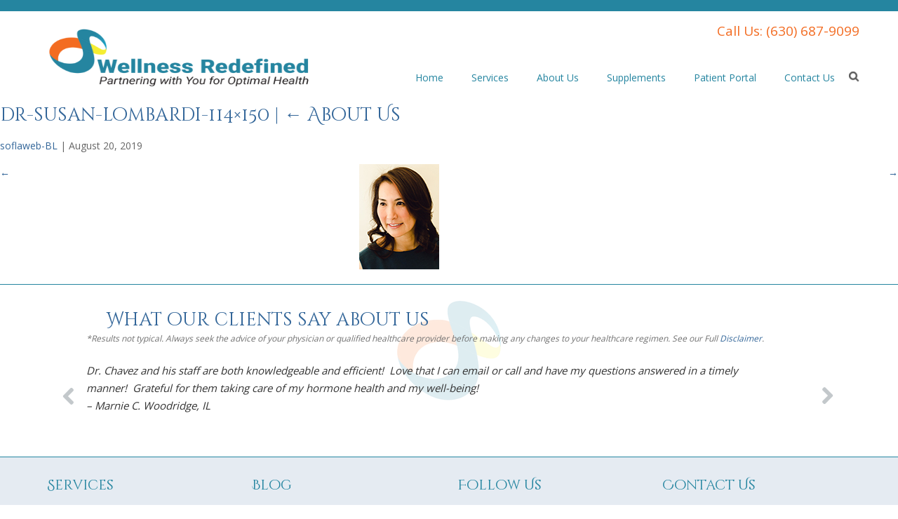

--- FILE ---
content_type: text/html; charset=UTF-8
request_url: https://medicinewithaheart.com/about-us/dr-susan-lombardi-114x150/
body_size: 11720
content:
<!DOCTYPE html>
<html lang="en-US">
<head>
<meta charset="UTF-8" />
<meta name='viewport' content='width=device-width, initial-scale=1, maximum-scale=1, user-scalable=no' />
<title>dr-susan-lombardi-114x150 - Wellness Redefined</title>
<link href='https://fonts.googleapis.com/css?family=Open+Sans:400,700' rel='stylesheet' type='text/css'>
<link rel="stylesheet" type="text/css" href="https://wellnessredefinedil.com/wp-content/themes/MedicineWithAHeart-child/style.css" />
<meta name='robots' content='index, follow, max-image-preview:large, max-snippet:-1, max-video-preview:-1' />

	<!-- This site is optimized with the Yoast SEO plugin v19.3 - https://yoast.com/wordpress/plugins/seo/ -->
	<link rel="canonical" href="https://wellnessredefinedil.com/wp-content/uploads/2019/08/dr-susan-lombardi-114x150.jpg" />
	<meta property="og:locale" content="en_US" />
	<meta property="og:type" content="article" />
	<meta property="og:title" content="dr-susan-lombardi-114x150 - Wellness Redefined" />
	<meta property="og:url" content="https://wellnessredefinedil.com/wp-content/uploads/2019/08/dr-susan-lombardi-114x150.jpg" />
	<meta property="og:site_name" content="Wellness Redefined" />
	<meta property="og:image" content="https://wellnessredefinedil.com/wp-content/uploads/2019/08/dr-susan-lombardi-114x150.jpg" />
	<meta property="og:image:width" content="114" />
	<meta property="og:image:height" content="150" />
	<meta property="og:image:type" content="image/jpeg" />
	<script type="application/ld+json" class="yoast-schema-graph">{"@context":"https://schema.org","@graph":[{"@type":"WebSite","@id":"https://wellnessredefinedil.com/#website","url":"https://wellnessredefinedil.com/","name":"Wellness Redefined","description":"Partnering with you for optimal health.","potentialAction":[{"@type":"SearchAction","target":{"@type":"EntryPoint","urlTemplate":"https://wellnessredefinedil.com/?s={search_term_string}"},"query-input":"required name=search_term_string"}],"inLanguage":"en-US"},{"@type":"WebPage","@id":"https://wellnessredefinedil.com/wp-content/uploads/2019/08/dr-susan-lombardi-114x150.jpg","url":"https://wellnessredefinedil.com/wp-content/uploads/2019/08/dr-susan-lombardi-114x150.jpg","name":"dr-susan-lombardi-114x150 - Wellness Redefined","isPartOf":{"@id":"https://wellnessredefinedil.com/#website"},"datePublished":"2019-08-20T12:48:42+00:00","dateModified":"2019-08-20T12:48:42+00:00","breadcrumb":{"@id":"https://wellnessredefinedil.com/wp-content/uploads/2019/08/dr-susan-lombardi-114x150.jpg#breadcrumb"},"inLanguage":"en-US","potentialAction":[{"@type":"ReadAction","target":["https://wellnessredefinedil.com/wp-content/uploads/2019/08/dr-susan-lombardi-114x150.jpg"]}]},{"@type":"BreadcrumbList","@id":"https://wellnessredefinedil.com/wp-content/uploads/2019/08/dr-susan-lombardi-114x150.jpg#breadcrumb","itemListElement":[{"@type":"ListItem","position":1,"name":"Home","item":"https://wellnessredefinedil.com/"},{"@type":"ListItem","position":2,"name":"About Us","item":"https://wellnessredefinedil.com/about-us/"},{"@type":"ListItem","position":3,"name":"dr-susan-lombardi-114&#215;150"}]}]}</script>
	<!-- / Yoast SEO plugin. -->


<link rel='dns-prefetch' href='//netdna.bootstrapcdn.com' />
<link rel='dns-prefetch' href='//s.w.org' />
<script type="text/javascript">
window._wpemojiSettings = {"baseUrl":"https:\/\/s.w.org\/images\/core\/emoji\/14.0.0\/72x72\/","ext":".png","svgUrl":"https:\/\/s.w.org\/images\/core\/emoji\/14.0.0\/svg\/","svgExt":".svg","source":{"concatemoji":"https:\/\/wellnessredefinedil.com\/wp-includes\/js\/wp-emoji-release.min.js?ver=6.0.1"}};
/*! This file is auto-generated */
!function(e,a,t){var n,r,o,i=a.createElement("canvas"),p=i.getContext&&i.getContext("2d");function s(e,t){var a=String.fromCharCode,e=(p.clearRect(0,0,i.width,i.height),p.fillText(a.apply(this,e),0,0),i.toDataURL());return p.clearRect(0,0,i.width,i.height),p.fillText(a.apply(this,t),0,0),e===i.toDataURL()}function c(e){var t=a.createElement("script");t.src=e,t.defer=t.type="text/javascript",a.getElementsByTagName("head")[0].appendChild(t)}for(o=Array("flag","emoji"),t.supports={everything:!0,everythingExceptFlag:!0},r=0;r<o.length;r++)t.supports[o[r]]=function(e){if(!p||!p.fillText)return!1;switch(p.textBaseline="top",p.font="600 32px Arial",e){case"flag":return s([127987,65039,8205,9895,65039],[127987,65039,8203,9895,65039])?!1:!s([55356,56826,55356,56819],[55356,56826,8203,55356,56819])&&!s([55356,57332,56128,56423,56128,56418,56128,56421,56128,56430,56128,56423,56128,56447],[55356,57332,8203,56128,56423,8203,56128,56418,8203,56128,56421,8203,56128,56430,8203,56128,56423,8203,56128,56447]);case"emoji":return!s([129777,127995,8205,129778,127999],[129777,127995,8203,129778,127999])}return!1}(o[r]),t.supports.everything=t.supports.everything&&t.supports[o[r]],"flag"!==o[r]&&(t.supports.everythingExceptFlag=t.supports.everythingExceptFlag&&t.supports[o[r]]);t.supports.everythingExceptFlag=t.supports.everythingExceptFlag&&!t.supports.flag,t.DOMReady=!1,t.readyCallback=function(){t.DOMReady=!0},t.supports.everything||(n=function(){t.readyCallback()},a.addEventListener?(a.addEventListener("DOMContentLoaded",n,!1),e.addEventListener("load",n,!1)):(e.attachEvent("onload",n),a.attachEvent("onreadystatechange",function(){"complete"===a.readyState&&t.readyCallback()})),(e=t.source||{}).concatemoji?c(e.concatemoji):e.wpemoji&&e.twemoji&&(c(e.twemoji),c(e.wpemoji)))}(window,document,window._wpemojiSettings);
</script>
<style type="text/css">
img.wp-smiley,
img.emoji {
	display: inline !important;
	border: none !important;
	box-shadow: none !important;
	height: 1em !important;
	width: 1em !important;
	margin: 0 0.07em !important;
	vertical-align: -0.1em !important;
	background: none !important;
	padding: 0 !important;
}
</style>
	<link rel='stylesheet' id='formidable-css'  href='https://wellnessredefinedil.com/wp-content/plugins/formidable/css/formidableforms.css?ver=611250' type='text/css' media='all' />
<link rel='stylesheet' id='wp-block-library-css'  href='https://wellnessredefinedil.com/wp-includes/css/dist/block-library/style.min.css?ver=6.0.1' type='text/css' media='all' />
<style id='global-styles-inline-css' type='text/css'>
body{--wp--preset--color--black: #000000;--wp--preset--color--cyan-bluish-gray: #abb8c3;--wp--preset--color--white: #ffffff;--wp--preset--color--pale-pink: #f78da7;--wp--preset--color--vivid-red: #cf2e2e;--wp--preset--color--luminous-vivid-orange: #ff6900;--wp--preset--color--luminous-vivid-amber: #fcb900;--wp--preset--color--light-green-cyan: #7bdcb5;--wp--preset--color--vivid-green-cyan: #00d084;--wp--preset--color--pale-cyan-blue: #8ed1fc;--wp--preset--color--vivid-cyan-blue: #0693e3;--wp--preset--color--vivid-purple: #9b51e0;--wp--preset--gradient--vivid-cyan-blue-to-vivid-purple: linear-gradient(135deg,rgba(6,147,227,1) 0%,rgb(155,81,224) 100%);--wp--preset--gradient--light-green-cyan-to-vivid-green-cyan: linear-gradient(135deg,rgb(122,220,180) 0%,rgb(0,208,130) 100%);--wp--preset--gradient--luminous-vivid-amber-to-luminous-vivid-orange: linear-gradient(135deg,rgba(252,185,0,1) 0%,rgba(255,105,0,1) 100%);--wp--preset--gradient--luminous-vivid-orange-to-vivid-red: linear-gradient(135deg,rgba(255,105,0,1) 0%,rgb(207,46,46) 100%);--wp--preset--gradient--very-light-gray-to-cyan-bluish-gray: linear-gradient(135deg,rgb(238,238,238) 0%,rgb(169,184,195) 100%);--wp--preset--gradient--cool-to-warm-spectrum: linear-gradient(135deg,rgb(74,234,220) 0%,rgb(151,120,209) 20%,rgb(207,42,186) 40%,rgb(238,44,130) 60%,rgb(251,105,98) 80%,rgb(254,248,76) 100%);--wp--preset--gradient--blush-light-purple: linear-gradient(135deg,rgb(255,206,236) 0%,rgb(152,150,240) 100%);--wp--preset--gradient--blush-bordeaux: linear-gradient(135deg,rgb(254,205,165) 0%,rgb(254,45,45) 50%,rgb(107,0,62) 100%);--wp--preset--gradient--luminous-dusk: linear-gradient(135deg,rgb(255,203,112) 0%,rgb(199,81,192) 50%,rgb(65,88,208) 100%);--wp--preset--gradient--pale-ocean: linear-gradient(135deg,rgb(255,245,203) 0%,rgb(182,227,212) 50%,rgb(51,167,181) 100%);--wp--preset--gradient--electric-grass: linear-gradient(135deg,rgb(202,248,128) 0%,rgb(113,206,126) 100%);--wp--preset--gradient--midnight: linear-gradient(135deg,rgb(2,3,129) 0%,rgb(40,116,252) 100%);--wp--preset--duotone--dark-grayscale: url('#wp-duotone-dark-grayscale');--wp--preset--duotone--grayscale: url('#wp-duotone-grayscale');--wp--preset--duotone--purple-yellow: url('#wp-duotone-purple-yellow');--wp--preset--duotone--blue-red: url('#wp-duotone-blue-red');--wp--preset--duotone--midnight: url('#wp-duotone-midnight');--wp--preset--duotone--magenta-yellow: url('#wp-duotone-magenta-yellow');--wp--preset--duotone--purple-green: url('#wp-duotone-purple-green');--wp--preset--duotone--blue-orange: url('#wp-duotone-blue-orange');--wp--preset--font-size--small: 13px;--wp--preset--font-size--medium: 20px;--wp--preset--font-size--large: 36px;--wp--preset--font-size--x-large: 42px;}.has-black-color{color: var(--wp--preset--color--black) !important;}.has-cyan-bluish-gray-color{color: var(--wp--preset--color--cyan-bluish-gray) !important;}.has-white-color{color: var(--wp--preset--color--white) !important;}.has-pale-pink-color{color: var(--wp--preset--color--pale-pink) !important;}.has-vivid-red-color{color: var(--wp--preset--color--vivid-red) !important;}.has-luminous-vivid-orange-color{color: var(--wp--preset--color--luminous-vivid-orange) !important;}.has-luminous-vivid-amber-color{color: var(--wp--preset--color--luminous-vivid-amber) !important;}.has-light-green-cyan-color{color: var(--wp--preset--color--light-green-cyan) !important;}.has-vivid-green-cyan-color{color: var(--wp--preset--color--vivid-green-cyan) !important;}.has-pale-cyan-blue-color{color: var(--wp--preset--color--pale-cyan-blue) !important;}.has-vivid-cyan-blue-color{color: var(--wp--preset--color--vivid-cyan-blue) !important;}.has-vivid-purple-color{color: var(--wp--preset--color--vivid-purple) !important;}.has-black-background-color{background-color: var(--wp--preset--color--black) !important;}.has-cyan-bluish-gray-background-color{background-color: var(--wp--preset--color--cyan-bluish-gray) !important;}.has-white-background-color{background-color: var(--wp--preset--color--white) !important;}.has-pale-pink-background-color{background-color: var(--wp--preset--color--pale-pink) !important;}.has-vivid-red-background-color{background-color: var(--wp--preset--color--vivid-red) !important;}.has-luminous-vivid-orange-background-color{background-color: var(--wp--preset--color--luminous-vivid-orange) !important;}.has-luminous-vivid-amber-background-color{background-color: var(--wp--preset--color--luminous-vivid-amber) !important;}.has-light-green-cyan-background-color{background-color: var(--wp--preset--color--light-green-cyan) !important;}.has-vivid-green-cyan-background-color{background-color: var(--wp--preset--color--vivid-green-cyan) !important;}.has-pale-cyan-blue-background-color{background-color: var(--wp--preset--color--pale-cyan-blue) !important;}.has-vivid-cyan-blue-background-color{background-color: var(--wp--preset--color--vivid-cyan-blue) !important;}.has-vivid-purple-background-color{background-color: var(--wp--preset--color--vivid-purple) !important;}.has-black-border-color{border-color: var(--wp--preset--color--black) !important;}.has-cyan-bluish-gray-border-color{border-color: var(--wp--preset--color--cyan-bluish-gray) !important;}.has-white-border-color{border-color: var(--wp--preset--color--white) !important;}.has-pale-pink-border-color{border-color: var(--wp--preset--color--pale-pink) !important;}.has-vivid-red-border-color{border-color: var(--wp--preset--color--vivid-red) !important;}.has-luminous-vivid-orange-border-color{border-color: var(--wp--preset--color--luminous-vivid-orange) !important;}.has-luminous-vivid-amber-border-color{border-color: var(--wp--preset--color--luminous-vivid-amber) !important;}.has-light-green-cyan-border-color{border-color: var(--wp--preset--color--light-green-cyan) !important;}.has-vivid-green-cyan-border-color{border-color: var(--wp--preset--color--vivid-green-cyan) !important;}.has-pale-cyan-blue-border-color{border-color: var(--wp--preset--color--pale-cyan-blue) !important;}.has-vivid-cyan-blue-border-color{border-color: var(--wp--preset--color--vivid-cyan-blue) !important;}.has-vivid-purple-border-color{border-color: var(--wp--preset--color--vivid-purple) !important;}.has-vivid-cyan-blue-to-vivid-purple-gradient-background{background: var(--wp--preset--gradient--vivid-cyan-blue-to-vivid-purple) !important;}.has-light-green-cyan-to-vivid-green-cyan-gradient-background{background: var(--wp--preset--gradient--light-green-cyan-to-vivid-green-cyan) !important;}.has-luminous-vivid-amber-to-luminous-vivid-orange-gradient-background{background: var(--wp--preset--gradient--luminous-vivid-amber-to-luminous-vivid-orange) !important;}.has-luminous-vivid-orange-to-vivid-red-gradient-background{background: var(--wp--preset--gradient--luminous-vivid-orange-to-vivid-red) !important;}.has-very-light-gray-to-cyan-bluish-gray-gradient-background{background: var(--wp--preset--gradient--very-light-gray-to-cyan-bluish-gray) !important;}.has-cool-to-warm-spectrum-gradient-background{background: var(--wp--preset--gradient--cool-to-warm-spectrum) !important;}.has-blush-light-purple-gradient-background{background: var(--wp--preset--gradient--blush-light-purple) !important;}.has-blush-bordeaux-gradient-background{background: var(--wp--preset--gradient--blush-bordeaux) !important;}.has-luminous-dusk-gradient-background{background: var(--wp--preset--gradient--luminous-dusk) !important;}.has-pale-ocean-gradient-background{background: var(--wp--preset--gradient--pale-ocean) !important;}.has-electric-grass-gradient-background{background: var(--wp--preset--gradient--electric-grass) !important;}.has-midnight-gradient-background{background: var(--wp--preset--gradient--midnight) !important;}.has-small-font-size{font-size: var(--wp--preset--font-size--small) !important;}.has-medium-font-size{font-size: var(--wp--preset--font-size--medium) !important;}.has-large-font-size{font-size: var(--wp--preset--font-size--large) !important;}.has-x-large-font-size{font-size: var(--wp--preset--font-size--x-large) !important;}
</style>
<style id='responsive-menu-inline-css' type='text/css'>
#rmp_menu_trigger-411{width: 55px;height: 55px;position: fixed;top: 40px;border-radius: 5px;display: none;text-decoration: none;right: 5%;background: transparent;transition: transform 0.25s, background-color 0.5s}#rmp_menu_trigger-411 .rmp-trigger-box{width: 33px;color: #fff}#rmp_menu_trigger-411 .rmp-trigger-icon-active, #rmp_menu_trigger-411 .rmp-trigger-text-open{display: none}#rmp_menu_trigger-411.is-active .rmp-trigger-icon-active, #rmp_menu_trigger-411.is-active .rmp-trigger-text-open{display: inline}#rmp_menu_trigger-411.is-active .rmp-trigger-icon-inactive, #rmp_menu_trigger-411.is-active .rmp-trigger-text{display: none}#rmp_menu_trigger-411 .rmp-trigger-label{color: #fff;pointer-events: none;line-height: 13px;font-family: inherit;font-size: 13px;display: inline;text-transform: inherit}#rmp_menu_trigger-411 .rmp-trigger-label.rmp-trigger-label-top{display: block;margin-bottom: 12px}#rmp_menu_trigger-411 .rmp-trigger-label.rmp-trigger-label-bottom{display: block;margin-top: 12px}#rmp_menu_trigger-411 .responsive-menu-pro-inner{display: block}#rmp_menu_trigger-411 .rmp-trigger-icon-inactive .rmp-font-icon{color: #336699}#rmp_menu_trigger-411 .responsive-menu-pro-inner, #rmp_menu_trigger-411 .responsive-menu-pro-inner::before, #rmp_menu_trigger-411 .responsive-menu-pro-inner::after{width: 33px;height: 5px;background-color: #336699;border-radius: 4px;position: absolute}#rmp_menu_trigger-411 .rmp-trigger-icon-active .rmp-font-icon{color: #336699}#rmp_menu_trigger-411.is-active .responsive-menu-pro-inner, #rmp_menu_trigger-411.is-active .responsive-menu-pro-inner::before, #rmp_menu_trigger-411.is-active .responsive-menu-pro-inner::after{background-color: #336699}#rmp_menu_trigger-411:hover .rmp-trigger-icon-inactive .rmp-font-icon{color: #336699}#rmp_menu_trigger-411:not(.is-active):hover .responsive-menu-pro-inner, #rmp_menu_trigger-411:not(.is-active):hover .responsive-menu-pro-inner::before, #rmp_menu_trigger-411:not(.is-active):hover .responsive-menu-pro-inner::after{background-color: #336699}#rmp_menu_trigger-411 .responsive-menu-pro-inner::before{top: 10px}#rmp_menu_trigger-411 .responsive-menu-pro-inner::after{bottom: 10px}#rmp_menu_trigger-411.is-active .responsive-menu-pro-inner::after{bottom: 0}@media screen and (max-width: 767px){#rmp_menu_trigger-411{display: block}#rmp-container-411{position: fixed;top: 0;margin: 0;transition: transform 0.25s;overflow: auto;display: block;width: 75%;background-color: #43494C;background-image: url("");height: 100%;left: 0;padding-top: 0px;padding-left: 0px;padding-bottom: 0px;padding-right: 0px}#rmp-menu-wrap-411{padding-top: 0px;padding-left: 0px;padding-bottom: 0px;padding-right: 0px;background-color: #43494C}#rmp-menu-wrap-411 .rmp-menu, #rmp-menu-wrap-411 .rmp-submenu{width: 100%;box-sizing: border-box;margin: 0;padding: 0}#rmp-menu-wrap-411 .rmp-submenu-depth-1 .rmp-menu-item-link{padding-left: 10%}#rmp-menu-wrap-411 .rmp-submenu-depth-2 .rmp-menu-item-link{padding-left: 15%}#rmp-menu-wrap-411 .rmp-submenu-depth-3 .rmp-menu-item-link{padding-left: 20%}#rmp-menu-wrap-411 .rmp-submenu-depth-4 .rmp-menu-item-link{padding-left: 25%}#rmp-menu-wrap-411 .rmp-submenu.rmp-submenu-open{display: block}#rmp-menu-wrap-411 .rmp-menu-item{width: 100%;list-style: none;margin: 0}#rmp-menu-wrap-411 .rmp-menu-item-link{height: 44px;line-height: 44px;font-size: 13px;border-bottom: 1px solid #3C3C3C;font-family: inherit;color: #FFFFFF;text-align: left;background-color: #43494C;font-weight: normal;letter-spacing: 0px;display: block;box-sizing: border-box;width: 100%;text-decoration: none;position: relative;overflow: hidden;transition: background-color 0.5s, border-color 0.5s, 0.5s;padding: 0 5%;padding-right: 54px}#rmp-menu-wrap-411 .rmp-menu-item-link:after, #rmp-menu-wrap-411 .rmp-menu-item-link:before{display: none}#rmp-menu-wrap-411 .rmp-menu-item-link:hover, #rmp-menu-wrap-411 .rmp-menu-item-link:focus{color: #FFFFFF;border-color: #3C3C3C;background-color: #3c3c3c}#rmp-menu-wrap-411 .rmp-menu-item-link:focus{outline: none;border-color: unset;box-shadow: unset}#rmp-menu-wrap-411 .rmp-menu-item-link .rmp-font-icon{height: 44px;line-height: 44px;margin-right: 10px;font-size: 13px}#rmp-menu-wrap-411 .rmp-menu-current-item .rmp-menu-item-link{color: #FFFFFF;border-color: #212121;background-color: #43494C}#rmp-menu-wrap-411 .rmp-menu-current-item .rmp-menu-item-link:hover, #rmp-menu-wrap-411 .rmp-menu-current-item .rmp-menu-item-link:focus{color: #FFFFFF;border-color: #3f3f3f;background-color: #43494C}#rmp-menu-wrap-411 .rmp-menu-subarrow{position: absolute;top: 0;bottom: 0;text-align: center;overflow: hidden;background-size: cover;overflow: hidden;right: 0;border-left-style: solid;border-left-color: #3C3C3C;border-left-width: 1px;height: 44px;width: 44px;color: #FFFFFF;background-color: #43494C}#rmp-menu-wrap-411 .rmp-menu-subarrow svg{fill: #FFFFFF}#rmp-menu-wrap-411 .rmp-menu-subarrow:hover{color: #FFFFFF;border-color: #3C3C3C;background-color: #3c3c3c}#rmp-menu-wrap-411 .rmp-menu-subarrow:hover svg{fill: #FFFFFF}#rmp-menu-wrap-411 .rmp-menu-subarrow .rmp-font-icon{margin-right: unset}#rmp-menu-wrap-411 .rmp-menu-subarrow *{vertical-align: middle;line-height: 44px}#rmp-menu-wrap-411 .rmp-menu-subarrow-active{display: block;background-size: cover;color: #fff;border-color: #212121;background-color: #212121}#rmp-menu-wrap-411 .rmp-menu-subarrow-active svg{fill: #fff}#rmp-menu-wrap-411 .rmp-menu-subarrow-active:hover{color: #fff;border-color: #fff;background-color: #3f3f3f}#rmp-menu-wrap-411 .rmp-menu-subarrow-active:hover svg{fill: #fff}#rmp-menu-wrap-411 .rmp-submenu{display: none}#rmp-menu-wrap-411 .rmp-submenu .rmp-menu-item-link{height: 44px;line-height: 44px;letter-spacing: 0px;font-size: 13px;border-bottom: 1px solid #3C3C3C;font-family: inherit;font-weight: normal;color: #FFFFFF;text-align: left;background-color: #43494C}#rmp-menu-wrap-411 .rmp-submenu .rmp-menu-item-link:hover, #rmp-menu-wrap-411 .rmp-submenu .rmp-menu-item-link:focus{color: #FFFFFF;border-color: #3C3C3C;background-color: #3c3c3c}#rmp-menu-wrap-411 .rmp-submenu .rmp-menu-current-item .rmp-menu-item-link{color: #FFFFFF;border-color: #212121;background-color: #43494C}#rmp-menu-wrap-411 .rmp-submenu .rmp-menu-current-item .rmp-menu-item-link:hover, #rmp-menu-wrap-411 .rmp-submenu .rmp-menu-current-item .rmp-menu-item-link:focus{color: #FFFFFF;border-color: #3f3f3f;background-color: #43494C}#rmp-menu-wrap-411 .rmp-submenu .rmp-menu-subarrow{right: 0;border-right: unset;border-left-style: solid;border-left-color: #3C3C3C;border-left-width: 1px;height: 44px;line-height: 44px;width: 44px;color: #FFFFFF;background-color: #43494C}#rmp-menu-wrap-411 .rmp-submenu .rmp-menu-subarrow:hover{color: #FFFFFF;border-color: #3C3C3C;background-color: #3c3c3c}#rmp-menu-wrap-411 .rmp-submenu .rmp-menu-subarrow-active{color: #fff;border-color: #212121;background-color: #212121}#rmp-menu-wrap-411 .rmp-submenu .rmp-menu-subarrow-active:hover{color: #fff;border-color: #fff;background-color: #3f3f3f}#rmp-menu-wrap-411 .rmp-menu-item-description{margin: 0;padding: 5px 5%;opacity: 0.8;color: #FFFFFF}#rmp-search-box-411{display: block;padding-top: 0px;padding-left: 5%;padding-bottom: 0px;padding-right: 5%}#rmp-search-box-411 .rmp-search-form{margin: 0}#rmp-search-box-411 .rmp-search-box{background: #fff;border: 1px solid #dadada;color: #333;width: 100%;padding: 0 5%;border-radius: 30px;height: 45px;-webkit-appearance: none}#rmp-search-box-411 .rmp-search-box::placeholder{color: #C7C7CD}#rmp-search-box-411 .rmp-search-box:focus{background-color: #fff;outline: 2px solid #dadada;color: #333}#rmp-menu-title-411{background-color: #43494C;color: #FFFFFF;text-align: left;font-size: 14px;padding-top: 10%;padding-left: 5%;padding-bottom: 0%;padding-right: 5%;font-weight: 400;transition: background-color 0.5s, border-color 0.5s, color 0.5s}#rmp-menu-title-411:hover{background-color: #43494C;color: #FFFFFF}#rmp-menu-title-411 > .rmp-menu-title-link{color: #FFFFFF;width: 100%;background-color: unset;text-decoration: none}#rmp-menu-title-411 > .rmp-menu-title-link:hover{color: #FFFFFF}#rmp-menu-title-411 .rmp-font-icon{font-size: 14px}#rmp-menu-additional-content-411{padding-top: 0px;padding-left: 5%;padding-bottom: 0px;padding-right: 5%;color: #fff;text-align: center;font-size: 16px}}.rmp-container{display: none;visibility: visible;padding: 0px 0px 0px 0px;z-index: 99998;transition: all 0.3s}.rmp-container.rmp-fade-top, .rmp-container.rmp-fade-left, .rmp-container.rmp-fade-right, .rmp-container.rmp-fade-bottom{display: none}.rmp-container.rmp-slide-left, .rmp-container.rmp-push-left{transform: translateX(-100%);-ms-transform: translateX(-100%);-webkit-transform: translateX(-100%);-moz-transform: translateX(-100%)}.rmp-container.rmp-slide-left.rmp-menu-open, .rmp-container.rmp-push-left.rmp-menu-open{transform: translateX(0);-ms-transform: translateX(0);-webkit-transform: translateX(0);-moz-transform: translateX(0)}.rmp-container.rmp-slide-right, .rmp-container.rmp-push-right{transform: translateX(100%);-ms-transform: translateX(100%);-webkit-transform: translateX(100%);-moz-transform: translateX(100%)}.rmp-container.rmp-slide-right.rmp-menu-open, .rmp-container.rmp-push-right.rmp-menu-open{transform: translateX(0);-ms-transform: translateX(0);-webkit-transform: translateX(0);-moz-transform: translateX(0)}.rmp-container.rmp-slide-top, .rmp-container.rmp-push-top{transform: translateY(-100%);-ms-transform: translateY(-100%);-webkit-transform: translateY(-100%);-moz-transform: translateY(-100%)}.rmp-container.rmp-slide-top.rmp-menu-open, .rmp-container.rmp-push-top.rmp-menu-open{transform: translateY(0);-ms-transform: translateY(0);-webkit-transform: translateY(0);-moz-transform: translateY(0)}.rmp-container.rmp-slide-bottom, .rmp-container.rmp-push-bottom{transform: translateY(100%);-ms-transform: translateY(100%);-webkit-transform: translateY(100%);-moz-transform: translateY(100%)}.rmp-container.rmp-slide-bottom.rmp-menu-open, .rmp-container.rmp-push-bottom.rmp-menu-open{transform: translateX(0);-ms-transform: translateX(0);-webkit-transform: translateX(0);-moz-transform: translateX(0)}.rmp-container::-webkit-scrollbar{width: 0px}.rmp-container ::-webkit-scrollbar-track{box-shadow: inset 0 0 5px transparent}.rmp-container ::-webkit-scrollbar-thumb{background: transparent}.rmp-container ::-webkit-scrollbar-thumb:hover{background: transparent}.rmp-container .rmp-menu-wrap .rmp-menu{transition: none;border-radius: 0;box-shadow: none;background: none;border: 0;bottom: auto;box-sizing: border-box;clip: auto;color: #666;display: block;float: none;font-family: inherit;font-size: 14px;height: auto;left: auto;line-height: 1.7;list-style-type: none;margin: 0;min-height: auto;max-height: none;opacity: 1;outline: none;overflow: visible;padding: 0;position: relative;pointer-events: auto;right: auto;text-align: left;text-decoration: none;text-indent: 0;text-transform: none;transform: none;top: auto;visibility: inherit;width: auto;word-wrap: break-word;white-space: normal}.rmp-container .rmp-menu-additional-content{display: block;word-break: break-word}.rmp-container .rmp-menu-title{display: flex;flex-direction: column}.rmp-container .rmp-menu-title .rmp-menu-title-image{max-width: 100%;margin-bottom: 15px;display: block;margin: auto;margin-bottom: 15px}button.rmp_menu_trigger{z-index: 999999;overflow: hidden;outline: none;border: 0;display: none;margin: 0;transition: transform 0.5s, background-color 0.5s;padding: 0}button.rmp_menu_trigger .responsive-menu-pro-inner::before, button.rmp_menu_trigger .responsive-menu-pro-inner::after{content: "";display: block}button.rmp_menu_trigger .responsive-menu-pro-inner::before{top: 10px}button.rmp_menu_trigger .responsive-menu-pro-inner::after{bottom: 10px}button.rmp_menu_trigger .rmp-trigger-box{width: 40px;display: inline-block;position: relative;pointer-events: none;vertical-align: super}.admin-bar .rmp-container, .admin-bar .rmp_menu_trigger{margin-top: 32px !important}@media screen and (max-width: 782px){.admin-bar .rmp-container, .admin-bar .rmp_menu_trigger{margin-top: 46px !important}}.rmp-menu-trigger-boring .responsive-menu-pro-inner{transition-property: none}.rmp-menu-trigger-boring .responsive-menu-pro-inner::after, .rmp-menu-trigger-boring .responsive-menu-pro-inner::before{transition-property: none}.rmp-menu-trigger-boring.is-active .responsive-menu-pro-inner{transform: rotate(45deg)}.rmp-menu-trigger-boring.is-active .responsive-menu-pro-inner:before{top: 0;opacity: 0}.rmp-menu-trigger-boring.is-active .responsive-menu-pro-inner:after{bottom: 0;transform: rotate(-90deg)}
</style>
<link rel='stylesheet' id='dashicons-css'  href='https://wellnessredefinedil.com/wp-includes/css/dashicons.min.css?ver=6.0.1' type='text/css' media='all' />
<link rel='stylesheet' id='wp-pagenavi-css'  href='https://wellnessredefinedil.com/wp-content/plugins/wp-pagenavi/pagenavi-css.css?ver=2.70' type='text/css' media='all' />
<link rel='stylesheet' id='font-awesome-css'  href='//netdna.bootstrapcdn.com/font-awesome/4.2.0/css/font-awesome.min.css?ver=6.0.1' type='text/css' media='all' />
<link rel='stylesheet' id='cyclone-template-style-dark-0-css'  href='https://wellnessredefinedil.com/wp-content/plugins/cyclone-slider-2/templates/dark/style.css?ver=3.2.0' type='text/css' media='all' />
<link rel='stylesheet' id='cyclone-template-style-default-0-css'  href='https://wellnessredefinedil.com/wp-content/plugins/cyclone-slider-2/templates/default/style.css?ver=3.2.0' type='text/css' media='all' />
<link rel='stylesheet' id='cyclone-template-style-standard-0-css'  href='https://wellnessredefinedil.com/wp-content/plugins/cyclone-slider-2/templates/standard/style.css?ver=3.2.0' type='text/css' media='all' />
<link rel='stylesheet' id='cyclone-template-style-thumbnails-0-css'  href='https://wellnessredefinedil.com/wp-content/plugins/cyclone-slider-2/templates/thumbnails/style.css?ver=3.2.0' type='text/css' media='all' />
<link rel='stylesheet' id='cyclone-template-style-custom-0-css'  href='https://wellnessredefinedil.com/wp-content/cycloneslider/custom/style.css?ver=3.2.0' type='text/css' media='all' />
<link rel='stylesheet' id='parent-style-css'  href='https://wellnessredefinedil.com/wp-content/themes/MedicineWithAHeart-Parent-Theme/style.css?ver=6.0.1' type='text/css' media='all' />
<link rel='stylesheet' id='child-style-css'  href='https://wellnessredefinedil.com/wp-content/themes/MedicineWithAHeart-child/style.css?ver=6.0.1' type='text/css' media='all' />
<link rel='stylesheet' id='ralewayFont-css'  href='https://fonts.googleapis.com/css?family=Raleway%3A300%2C400%2C600%2C500&#038;ver=6.0.1' type='text/css' media='all' />
<link rel='stylesheet' id='cinzelFont-css'  href='https://fonts.googleapis.com/css?family=Cinzel+Decorative&#038;ver=6.0.1' type='text/css' media='all' />
<script type='text/javascript' src='https://wellnessredefinedil.com/wp-includes/js/jquery/jquery.min.js?ver=3.6.0' id='jquery-core-js'></script>
<script type='text/javascript' src='https://wellnessredefinedil.com/wp-includes/js/jquery/jquery-migrate.min.js?ver=3.3.2' id='jquery-migrate-js'></script>
<link rel="https://api.w.org/" href="https://wellnessredefinedil.com/wp-json/" /><link rel="alternate" type="application/json" href="https://wellnessredefinedil.com/wp-json/wp/v2/media/404" /><link rel="EditURI" type="application/rsd+xml" title="RSD" href="https://wellnessredefinedil.com/xmlrpc.php?rsd" />
<link rel="wlwmanifest" type="application/wlwmanifest+xml" href="https://wellnessredefinedil.com/wp-includes/wlwmanifest.xml" /> 
<meta name="generator" content="WordPress 6.0.1" />
<link rel='shortlink' href='https://wellnessredefinedil.com/?p=404' />
<link rel="alternate" type="application/json+oembed" href="https://wellnessredefinedil.com/wp-json/oembed/1.0/embed?url=https%3A%2F%2Fwellnessredefinedil.com%2Fabout-us%2Fdr-susan-lombardi-114x150%2F" />
<link rel="alternate" type="text/xml+oembed" href="https://wellnessredefinedil.com/wp-json/oembed/1.0/embed?url=https%3A%2F%2Fwellnessredefinedil.com%2Fabout-us%2Fdr-susan-lombardi-114x150%2F&#038;format=xml" />
<link rel="canonical" href="https://wellnessredefinedil.com/about-us/dr-susan-lombardi-114x150/"/>
<link rel="icon" href="https://wellnessredefinedil.com/wp-content/uploads/2025/05/cropped-favicon-32x32.png" sizes="32x32" />
<link rel="icon" href="https://wellnessredefinedil.com/wp-content/uploads/2025/05/cropped-favicon-192x192.png" sizes="192x192" />
<link rel="apple-touch-icon" href="https://wellnessredefinedil.com/wp-content/uploads/2025/05/cropped-favicon-180x180.png" />
<meta name="msapplication-TileImage" content="https://wellnessredefinedil.com/wp-content/uploads/2025/05/cropped-favicon-270x270.png" />

<script src="https://wellnessredefinedil.com/wp-content/themes/MedicineWithAHeart-Parent-Theme/js/unslider.min.js"></script>
<script src="https://wellnessredefinedil.com/wp-content/themes/MedicineWithAHeart-Parent-Theme/js/parallax.min.js"></script>

</head>

<body class="attachment attachment-template-default attachmentid-404 attachment-jpeg" >

<div class="wrapper">
	<header id="mainHeader">
		<a href="/" title="Wellness Redefined" id="mainLogo">Parent Theme Company</a>
		<div id="phoneNumber">Call Us: <span class="number">(630) 687-9099</span></div>
		<nav id="mainNav" role="navigation">
			<div class="menu-primary-navigation-container"><ul id="menu-primary-navigation" class="menu"><li id="menu-item-14" class="menu-item menu-item-type-post_type menu-item-object-page menu-item-home menu-item-14"><a href="https://wellnessredefinedil.com/">Home</a></li>
<li id="menu-item-13" class="menu-item menu-item-type-post_type menu-item-object-page menu-item-has-children menu-item-13"><a href="https://wellnessredefinedil.com/services/">Services</a>
<ul class="sub-menu">
	<li id="menu-item-24" class="menu-item menu-item-type-post_type menu-item-object-services menu-item-24"><a href="https://wellnessredefinedil.com/services/bhrt-hormone-therapy/">Bioidentical Hormone Replacement Therapy (BHRT)</a></li>
	<li id="menu-item-61" class="menu-item menu-item-type-post_type menu-item-object-services menu-item-61"><a href="https://wellnessredefinedil.com/services/supplement/">Supplements</a></li>
	<li id="menu-item-56" class="menu-item menu-item-type-post_type menu-item-object-services menu-item-56"><a href="https://wellnessredefinedil.com/services/womens-health/">Women’s Health</a></li>
	<li id="menu-item-57" class="menu-item menu-item-type-post_type menu-item-object-services menu-item-57"><a href="https://wellnessredefinedil.com/services/mens-health/">Men’s Health</a></li>
	<li id="menu-item-23" class="menu-item menu-item-type-post_type menu-item-object-services menu-item-23"><a href="https://wellnessredefinedil.com/services/thyroidadrenal-issues/">Thyroid/Adrenal Wellness</a></li>
	<li id="menu-item-58" class="menu-item menu-item-type-post_type menu-item-object-services menu-item-58"><a href="https://wellnessredefinedil.com/services/weight-management/">Weight Management</a></li>
	<li id="menu-item-618" class="menu-item menu-item-type-post_type menu-item-object-services menu-item-618"><a href="https://wellnessredefinedil.com/services/aesthetic-treatments/">Aesthetic Treatments</a></li>
	<li id="menu-item-617" class="menu-item menu-item-type-post_type menu-item-object-services menu-item-617"><a href="https://wellnessredefinedil.com/services/peptide-therapy/">Peptide Therapy</a></li>
	<li id="menu-item-654" class="menu-item menu-item-type-post_type menu-item-object-services menu-item-654"><a href="https://wellnessredefinedil.com/services/iv-therapy-and-vitamin-shots/">IV Therapy and Vitamin Shots</a></li>
</ul>
</li>
<li id="menu-item-20" class="menu-item menu-item-type-post_type menu-item-object-page menu-item-20"><a href="https://wellnessredefinedil.com/about-us/">About Us</a></li>
<li id="menu-item-414" class="menu-item menu-item-type-custom menu-item-object-custom menu-item-414"><a target="_blank" rel="noopener" href="https://us.fullscript.com/welcome/achavez1703822322">Supplements</a></li>
<li id="menu-item-416" class="menu-item menu-item-type-custom menu-item-object-custom menu-item-416"><a target="_blank" rel="noopener" href="https://medicinewithaheart.md-hq.com">Patient Portal</a></li>
<li id="menu-item-22" class="menu-item menu-item-type-post_type menu-item-object-page menu-item-22"><a href="https://wellnessredefinedil.com/contact-us/">Contact Us</a></li>
</ul></div>		</nav>
		<a id="searchButton"></a>
		<div id="searchBox">
			<form role="search" method="get" id="searchform" class="searchform" action="https://wellnessredefinedil.com/">
				<div>
					<label class="screen-reader-text" for="s">Search for:</label>
					<input type="text" value="" name="s" id="s" />
					<input type="submit" id="searchsubmit" value="Search" />
				</div>
			</form>		</div>
	</header>
</div><section id="content" role="main">
<header class="header">
<h1 class="entry-title">dr-susan-lombardi-114&#215;150 <span class="meta-sep">|</span> <a href="https://wellnessredefinedil.com/about-us/" title="Return to About Us" rev="attachment"><span class="meta-nav">&larr; </span>About Us</a></h1> <section class="entry-meta">
<span class="author vcard"><a href="https://wellnessredefinedil.com/author/soflaweb-bl/" title="Posts by soflaweb-BL" rel="author">soflaweb-BL</a></span>
<span class="meta-sep"> | </span>
<span class="entry-date">August 20, 2019</span>
</section></header>
<article id="post-404" class="post-404 attachment type-attachment status-inherit hentry">
<header class="header">
<nav id="nav-above" class="navigation" role="navigation">
<div class="nav-previous"><a href='https://wellnessredefinedil.com/about-us/dr-michelle-schultz-color-114x150/'>&larr;</a></div>
<div class="nav-next"><a href='https://wellnessredefinedil.com/about-us/img_0854/'>&rarr;</a></div>
</nav>
</header>
<section class="entry-content">
<div class="entry-attachment">
<p class="attachment"><a href="https://wellnessredefinedil.com/wp-content/uploads/2019/08/dr-susan-lombardi-114x150.jpg" title="dr-susan-lombardi-114&#215;150" rel="attachment"><img src="https://wellnessredefinedil.com/wp-content/uploads/2019/08/dr-susan-lombardi-114x150.jpg" width="114" height="150" class="attachment-medium" alt="" /></a></p>
</div>
<div class="entry-caption"></div>
</section>
</article>
<section id="comments">
</section></section>
<aside id="sidebar" role="complementary">
</aside><div id="testimonials">
	<div class="wrapper">
		<h2>What our clients say about us</h2>
        <span class="testimonialDisclaimer">*Results not typical. Always seek the advice of your physician or qualified healthcare provider before making any changes to your healthcare regimen. See our Full <a href="/legal-disclaimer">Disclaimer</a>.</span>
		<hr />
		<div id="testimonialsNav">
			<a href="javascript:void(0)" title="Previous" class="unslider-arrow prev arrowButtonPrevious"><span class="arrow"></span></a>
			<a href="javascript:void(0)" title="Next" class="unslider-arrow next arrowButtonNext"><span class="arrow"></span></a>
		</div>
		<div id="testimonialsContainer">
			<ul>	
				<li><p style="font-weight: 400;">Dr. Chavez and his staff are both knowledgeable and efficient!  Love that I can email or call and have my questions answered in a timely manner!  Grateful for them taking care of my hormone health and my well-being!</p>
<p style="font-weight: 400;">&#8211; Marnie C. Woodridge, IL</p>
</li><li><p style="font-weight: 400;">I’m so impressed with Dr. Adam Chavez! Menopause is likely the toughest mountain I’ve ever climbed. However, Dr. Chavez has the solution. Under his care for HRT, my life is back! Huge reduction in arthritis symptoms, improved libido, restored mood, better workouts at the gym, and increased energy! Dr. Chavez is so knowledgeable! He easily connected the dots of my test results towards a safe and effective solution tailor-made for me. I’m excited that he will help me live my best life in my later years!</p>
<p style="font-weight: 400;">&#8211; Karen B. Kankakee, IL</p>
</li><li><p style="font-weight: 400;">The level of care I receive from Dr. Chavez is outstanding.   He is very clear and concise when discussing my health and wellbeing plan. I can&#8217;t thank him enough and highly recommend him and his team.</p>
<p style="font-weight: 400;">– Diane S. Elmhurst, IL</p>
</li>			</ul>
		</div>
	</div>
</div>
<div id="pageBottom">
	<div class="wrapper"> 
		<div id="servicesColumn" class="fourColumns">
			<h2>Services</h2>
			<hr />
			<ul>
				<li><a href="https://wellnessredefinedil.com/services/iv-therapy-and-vitamin-shots/">IV Therapy and Vitamin Shots</a></li><li><a href="https://wellnessredefinedil.com/services/aesthetic-treatments/">Aesthetic Treatments</a></li><li><a href="https://wellnessredefinedil.com/services/peptide-therapy/">Peptide Therapy</a></li><li><a href="https://wellnessredefinedil.com/services/bhrt-hormone-therapy/">Bioidentical Hormone Replacement Therapy (BHRT)</a></li><li><a href="https://wellnessredefinedil.com/services/womens-health/">Women&#8217;s Health</a></li><li><a href="https://wellnessredefinedil.com/services/mens-health/">Men&#8217;s Health</a></li><li><a href="https://wellnessredefinedil.com/services/thyroidadrenal-issues/">Thyroid/Adrenal Wellness</a></li><li><a href="https://wellnessredefinedil.com/services/weight-management/">Weight Management</a></li>			</ul>
		</div>
		<div id="blogColumn" class="fourColumns">
			<h2>Blog</h2>
			<hr />
	
			<div class="blogPost"><div class="blogPostDate">January 15, 2026</div><h3 class="blogPostTitle">Midlife Metabolism and Men’s &amp; Women’s Health in 2026</h3><p>Entering midlife often brings fatigue, weight gain, sleep disruption, or mood swings. These changes can affect energy, focus, and motivation, but you are not alone. At BodyLogicMD, we focus on [&hellip;]</p><a href="https://wellnessredefinedil.com/midlife-metabolism-and-mens-womens-health-in-2026/" title="Read more" class="readMore">Read More</a></div>	
		</div>
		<div id="socialColumn" class="fourColumns">
			<h2>Follow Us</h2>
			<hr />		
			<div class="social">
				

<ul><li><a href="https://www.facebook.com/chavezcompletewellness/" target="_blank" rel="noreferrer noopener">Facebook</a></li><li><a href="https://www.instagram.com/chavezcompletewellness" data-type="URL" data-id="https://www.instagram.com/chavezcompletewellness" target="_blank" rel="noreferrer noopener">Instagram</a></li></ul>

			</div>
		</div>
		<div id="contactColumn" class="fourColumns">
			<h2>Contact Us</h2>
			<hr />
			

<ul><li><a href="http://tel+16306879099">Call</a></li><li><a href="mailto:info@wellnessredefinedil.com" data-type="mailto" data-id="mailto:info@wellnessredefinedil.com">Email</a></li></ul>

		</div>
	</div>
</div>
<div id="footer">
	<div class="wrapper">
		<div id="copyright">Copyright 2026 Wellness Redefined</div>
		<div id="footerNav">

<blockquote class="wp-block-quote is-style-plain"><p><a href="/legal-disclaimer">Legal Disclaimer</a> | <a href="https://wellnessredefinedil.com/privacy-policy">Privacy Policy</a> | <a href="https://wellnessredefinedil.com/hipaa-policy">HIPAA Policy</a></p></blockquote>

</div>
	</div>
</div>

<script type="text/javascript">

(function($) {
	$(document).ready(function(){
	
		$('#searchField').focus(
		    function(){
			    if (this.value === "Search") {
			        this.value = '';
				}	    
		});
	
		$('#searchButton').click(function(){
		      $('#searchBox').toggle('normal');
		});
				
		
		var unslider = $('#testimonialsContainer').unslider({
			speed: 500,               //  The speed to animate each slide (in milliseconds)
			delay: 6000,              //  The delay between slide animations (in milliseconds)
			complete: function() {},  //  A function that gets called after every slide animation
			keys: false,               //  Enable keyboard (left, right) arrow shortcuts
			dots: false,               //  Display dot navigation
			fluid: false              //  Support responsive design. May break non-responsive designs
		});
		
	    $('.unslider-arrow').click(function() {
	        var fn = this.className.split(' ')[1];
	        
	        //  Either do unslider.data('unslider').next() or .prev() depending on the className
	        unslider.data('unslider')[fn]();
	    });		
		

	});
	
	$("#homeServices ul li a").hover(function () {
	    $(this).find('.description').toggleClass("expanded");
	 });
 	
})( jQuery );


</script>

			<button type="button"  aria-controls="rmp-container-411" aria-label="Menu Trigger" id="rmp_menu_trigger-411"  class="rmp_menu_trigger rmp-menu-trigger-boring">
								<span class="rmp-trigger-box">
									<span class="responsive-menu-pro-inner"></span>
								</span>
					</button>
						<div id="rmp-container-411" class="rmp-container rmp-container rmp-slide-left">
							<div id="rmp-menu-title-411" class="rmp-menu-title">
									<span class="rmp-menu-title-link">
										<span>Parent Theme Menu</span>					</span>
							</div>
			<div id="rmp-menu-wrap-411" class="rmp-menu-wrap"><ul id="rmp-menu-411" class="rmp-menu" role="menubar" aria-label="Default Menu"><li id="rmp-menu-item-14" class=" menu-item menu-item-type-post_type menu-item-object-page menu-item-home rmp-menu-item rmp-menu-top-level-item" role="none"><a  href="https://wellnessredefinedil.com/"  class="rmp-menu-item-link"  role="menuitem"  >Home</a></li><li id="rmp-menu-item-13" class=" menu-item menu-item-type-post_type menu-item-object-page menu-item-has-children rmp-menu-item rmp-menu-item-has-children rmp-menu-top-level-item" role="none"><a  href="https://wellnessredefinedil.com/services/"  class="rmp-menu-item-link"  role="menuitem"  >Services<div class="rmp-menu-subarrow">▼</div></a><ul aria-label="Services"
            role="menu" data-depth="2"
            class="rmp-submenu rmp-submenu-depth-1"><li id="rmp-menu-item-24" class=" menu-item menu-item-type-post_type menu-item-object-services rmp-menu-item rmp-menu-sub-level-item" role="none"><a  href="https://wellnessredefinedil.com/services/bhrt-hormone-therapy/"  class="rmp-menu-item-link"  role="menuitem"  >Bioidentical Hormone Replacement Therapy (BHRT)</a></li><li id="rmp-menu-item-61" class=" menu-item menu-item-type-post_type menu-item-object-services rmp-menu-item rmp-menu-sub-level-item" role="none"><a  href="https://wellnessredefinedil.com/services/supplement/"  class="rmp-menu-item-link"  role="menuitem"  >Supplements</a></li><li id="rmp-menu-item-56" class=" menu-item menu-item-type-post_type menu-item-object-services rmp-menu-item rmp-menu-sub-level-item" role="none"><a  href="https://wellnessredefinedil.com/services/womens-health/"  class="rmp-menu-item-link"  role="menuitem"  >Women’s Health</a></li><li id="rmp-menu-item-57" class=" menu-item menu-item-type-post_type menu-item-object-services rmp-menu-item rmp-menu-sub-level-item" role="none"><a  href="https://wellnessredefinedil.com/services/mens-health/"  class="rmp-menu-item-link"  role="menuitem"  >Men’s Health</a></li><li id="rmp-menu-item-23" class=" menu-item menu-item-type-post_type menu-item-object-services rmp-menu-item rmp-menu-sub-level-item" role="none"><a  href="https://wellnessredefinedil.com/services/thyroidadrenal-issues/"  class="rmp-menu-item-link"  role="menuitem"  >Thyroid/Adrenal Wellness</a></li><li id="rmp-menu-item-58" class=" menu-item menu-item-type-post_type menu-item-object-services rmp-menu-item rmp-menu-sub-level-item" role="none"><a  href="https://wellnessredefinedil.com/services/weight-management/"  class="rmp-menu-item-link"  role="menuitem"  >Weight Management</a></li><li id="rmp-menu-item-618" class=" menu-item menu-item-type-post_type menu-item-object-services rmp-menu-item rmp-menu-sub-level-item" role="none"><a  href="https://wellnessredefinedil.com/services/aesthetic-treatments/"  class="rmp-menu-item-link"  role="menuitem"  >Aesthetic Treatments</a></li><li id="rmp-menu-item-617" class=" menu-item menu-item-type-post_type menu-item-object-services rmp-menu-item rmp-menu-sub-level-item" role="none"><a  href="https://wellnessredefinedil.com/services/peptide-therapy/"  class="rmp-menu-item-link"  role="menuitem"  >Peptide Therapy</a></li><li id="rmp-menu-item-654" class=" menu-item menu-item-type-post_type menu-item-object-services rmp-menu-item rmp-menu-sub-level-item" role="none"><a  href="https://wellnessredefinedil.com/services/iv-therapy-and-vitamin-shots/"  class="rmp-menu-item-link"  role="menuitem"  >IV Therapy and Vitamin Shots</a></li></ul></li><li id="rmp-menu-item-20" class=" menu-item menu-item-type-post_type menu-item-object-page rmp-menu-item rmp-menu-top-level-item" role="none"><a  href="https://wellnessredefinedil.com/about-us/"  class="rmp-menu-item-link"  role="menuitem"  >About Us</a></li><li id="rmp-menu-item-414" class=" menu-item menu-item-type-custom menu-item-object-custom rmp-menu-item rmp-menu-top-level-item" role="none"><a  target="_blank"  href="https://us.fullscript.com/welcome/achavez1703822322"  class="rmp-menu-item-link"  role="menuitem"  >Supplements</a></li><li id="rmp-menu-item-416" class=" menu-item menu-item-type-custom menu-item-object-custom rmp-menu-item rmp-menu-top-level-item" role="none"><a  target="_blank"  href="https://medicinewithaheart.md-hq.com"  class="rmp-menu-item-link"  role="menuitem"  >Patient Portal</a></li><li id="rmp-menu-item-22" class=" menu-item menu-item-type-post_type menu-item-object-page rmp-menu-item rmp-menu-top-level-item" role="none"><a  href="https://wellnessredefinedil.com/contact-us/"  class="rmp-menu-item-link"  role="menuitem"  >Contact Us</a></li></ul></div>			<div id="rmp-search-box-411" class="rmp-search-box">
					<form action="https://wellnessredefinedil.com/" class="rmp-search-form" role="search">
						<input type="search" name="s" title="Search" placeholder="Search" class="rmp-search-box">
					</form>
				</div>
						<div id="rmp-menu-additional-content-411" class="rmp-menu-additional-content">
									</div>
						</div>
			<script type='text/javascript' id='rmp_menu_scripts-js-extra'>
/* <![CDATA[ */
var rmp_menu = {"ajaxURL":"https:\/\/wellnessredefinedil.com\/wp-admin\/admin-ajax.php","wp_nonce":"d111c1a47d","menu":[{"menu_theme":null,"theme_type":"default","theme_location_menu":"","submenu_submenu_arrow_width":"44","submenu_submenu_arrow_width_unit":"px","submenu_submenu_arrow_height":"44","submenu_submenu_arrow_height_unit":"px","submenu_arrow_position":"right","submenu_sub_arrow_background_colour":"#43494C","submenu_sub_arrow_background_hover_colour":"#3c3c3c","submenu_sub_arrow_background_colour_active":"#212121","submenu_sub_arrow_background_hover_colour_active":"#3f3f3f","submenu_sub_arrow_border_width":"1","submenu_sub_arrow_border_width_unit":"px","submenu_sub_arrow_border_colour":"#3C3C3C","submenu_sub_arrow_border_hover_colour":"#3C3C3C","submenu_sub_arrow_border_colour_active":"#212121","submenu_sub_arrow_border_hover_colour_active":"#fff","submenu_sub_arrow_shape_colour":"#FFFFFF","submenu_sub_arrow_shape_hover_colour":"#FFFFFF","submenu_sub_arrow_shape_colour_active":"#fff","submenu_sub_arrow_shape_hover_colour_active":"#fff","use_header_bar":"off","header_bar_items_order":"{\"logo\": \"on\",\"title\":\"on\",\"search\":\"on\",\"html content\":\"on\",\"button\":\"on\"}","header_bar_title":"","header_bar_html_content":"","header_bar_logo":"","header_bar_logo_link":"","header_bar_logo_width":null,"header_bar_logo_width_unit":"%","header_bar_logo_height":null,"header_bar_logo_height_unit":"%","header_bar_height":"80","header_bar_height_unit":"px","header_bar_padding":{"top":"0px","right":"5%","bottom":"0px","left":"5%"},"header_bar_font":"","header_bar_font_size":"14","header_bar_font_size_unit":"px","header_bar_text_color":"#ffffff","header_bar_background_color":"#ffffff","header_bar_breakpoint":"800","header_bar_position_type":"fixed","header_bar_adjust_page":null,"header_bar_scroll_enable":"off","header_bar_scroll_background_color":"#36bdf6","mobile_breakpoint":"600","tablet_breakpoint":"767","transition_speed":"0.5","sub_menu_speed":"0.2","show_menu_on_page_load":"","menu_disable_scrolling":"off","menu_overlay":"off","menu_overlay_colour":"rgba(0,0,0,0.7)","desktop_menu_width":"","desktop_menu_width_unit":"px","desktop_menu_positioning":"fixed","desktop_menu_side":"","desktop_menu_to_hide":"","use_current_theme_location":"off","mega_menu":{"225":"off","227":"off","229":"off","228":"off","226":"off"},"desktop_submenu_open_animation":"","desktop_submenu_open_animation_speed":"0ms","desktop_submenu_open_on_click":"","desktop_menu_hide_and_show":"","menu_name":"Default Menu","menu_to_use":"primary-navigation","different_menu_for_mobile":"off","menu_to_use_in_mobile":"main-menu","use_mobile_menu":"on","use_tablet_menu":"on","use_desktop_menu":null,"menu_display_on":"all-pages","menu_to_hide":"","submenu_descriptions_on":"","custom_walker":"","menu_background_colour":"#43494C","menu_depth":"2","smooth_scroll_on":"off","smooth_scroll_speed":"500","menu_font_icons":[],"menu_links_height":"44","menu_links_height_unit":"px","menu_links_line_height":"44","menu_links_line_height_unit":"px","menu_depth_0":"5","menu_depth_0_unit":"%","menu_font_size":"13","menu_font_size_unit":"px","menu_font":"","menu_font_weight":"normal","menu_text_alignment":"left","menu_text_letter_spacing":"","menu_word_wrap":"off","menu_link_colour":"#FFFFFF","menu_link_hover_colour":"#FFFFFF","menu_current_link_colour":"#FFFFFF","menu_current_link_hover_colour":"#FFFFFF","menu_item_background_colour":"#43494C","menu_item_background_hover_colour":"#3c3c3c","menu_current_item_background_colour":"#43494C","menu_current_item_background_hover_colour":"#43494C","menu_border_width":"1","menu_border_width_unit":"px","menu_item_border_colour":"#3C3C3C","menu_item_border_colour_hover":"#3C3C3C","menu_current_item_border_colour":"#212121","menu_current_item_border_hover_colour":"#3f3f3f","submenu_links_height":"44","submenu_links_height_unit":"px","submenu_links_line_height":"44","submenu_links_line_height_unit":"px","menu_depth_side":"left","menu_depth_1":"10","menu_depth_1_unit":"%","menu_depth_2":"15","menu_depth_2_unit":"%","menu_depth_3":"20","menu_depth_3_unit":"%","menu_depth_4":"25","menu_depth_4_unit":"%","submenu_item_background_colour":"#43494C","submenu_item_background_hover_colour":"#3c3c3c","submenu_current_item_background_colour":"#43494C","submenu_current_item_background_hover_colour":"#43494C","submenu_border_width":"1","submenu_border_width_unit":"px","submenu_item_border_colour":"#3C3C3C","submenu_item_border_colour_hover":"#3C3C3C","submenu_current_item_border_colour":"#212121","submenu_current_item_border_hover_colour":"#3f3f3f","submenu_font_size":"13","submenu_font_size_unit":"px","submenu_font":"","submenu_font_weight":"normal","submenu_text_letter_spacing":"","submenu_text_alignment":"left","submenu_link_colour":"#FFFFFF","submenu_link_hover_colour":"#FFFFFF","submenu_current_link_colour":"#FFFFFF","submenu_current_link_hover_colour":"#FFFFFF","inactive_arrow_shape":"\u25bc","active_arrow_shape":"\u25b2","inactive_arrow_font_icon":"","active_arrow_font_icon":"","inactive_arrow_image":"","active_arrow_image":"","submenu_arrow_width":"44","submenu_arrow_width_unit":"px","submenu_arrow_height":"44","submenu_arrow_height_unit":"px","arrow_position":"right","menu_sub_arrow_shape_colour":"#FFFFFF","menu_sub_arrow_shape_hover_colour":"#FFFFFF","menu_sub_arrow_shape_colour_active":"#fff","menu_sub_arrow_shape_hover_colour_active":"#fff","menu_sub_arrow_border_width":"1","menu_sub_arrow_border_width_unit":"px","menu_sub_arrow_border_colour":"#3C3C3C","menu_sub_arrow_border_hover_colour":"#3C3C3C","menu_sub_arrow_border_colour_active":"#212121","menu_sub_arrow_border_hover_colour_active":"#fff","menu_sub_arrow_background_colour":"#43494C","menu_sub_arrow_background_hover_colour":"#3c3c3c","menu_sub_arrow_background_colour_active":"#212121","menu_sub_arrow_background_hover_colour_active":"#3f3f3f","fade_submenus":"off","fade_submenus_side":"left","fade_submenus_delay":"100","fade_submenus_speed":"500","use_slide_effect":"off","slide_effect_back_to_text":"Back","accordion_animation":"off","auto_expand_all_submenus":"off","auto_expand_current_submenus":"on","menu_item_click_to_trigger_submenu":"off","button_width":"55","button_width_unit":"px","button_height":"55","button_height_unit":"px","button_background_colour":"#ffffff","button_background_colour_hover":"#000","button_background_colour_active":"#ffffff","toggle_button_border_radius":"5","button_transparent_background":"on","button_left_or_right":"right","button_position_type":"fixed","button_distance_from_side":"5","button_distance_from_side_unit":"%","button_top":"40","button_top_unit":"px","button_push_with_animation":"off","button_click_animation":"boring","button_line_margin":"6","button_line_margin_unit":"px","button_line_width":"33","button_line_width_unit":"px","button_line_height":"5","button_line_height_unit":"px","button_line_colour":"#336699","button_line_colour_hover":"#336699","button_line_colour_active":"#336699","button_font_icon":"","button_font_icon_when_clicked":"","button_image":"","button_image_when_clicked":"","button_title":"","button_title_open":null,"button_title_position":"bottom","menu_container_columns":"","button_font":"","button_font_size":"13","button_font_size_unit":"px","button_title_line_height":"13","button_title_line_height_unit":"px","button_text_colour":"#fff","button_trigger_type_click":"on","button_trigger_type_hover":"off","button_click_trigger":"#responsive-menu-button","items_order":{"title":"on","menu":"on","search":"on","additional content":"on"},"menu_title":"Parent Theme Menu","menu_title_link":"","menu_title_link_location":"_self","menu_title_image":"","menu_title_font_icon":"","menu_title_section_padding":{"top":"10%","right":"5%","bottom":"0%","left":"5%"},"menu_title_background_colour":"#43494C","menu_title_background_hover_colour":"#43494C","menu_title_font_size":"14","menu_title_font_size_unit":"px","menu_title_alignment":"left","menu_title_font_weight":"400","menu_title_font_family":"","menu_title_colour":"#FFFFFF","menu_title_hover_colour":"#FFFFFF","menu_title_image_width":null,"menu_title_image_width_unit":"%","menu_title_image_height":null,"menu_title_image_height_unit":"px","menu_additional_content":"","menu_additional_section_padding":{"left":"5%","top":"0px","right":"5%","bottom":"0px"},"menu_additional_content_font_size":"16","menu_additional_content_font_size_unit":"px","menu_additional_content_alignment":"center","menu_additional_content_colour":"#fff","menu_search_box_text":"Search","menu_search_box_code":"","menu_search_section_padding":{"left":"5%","top":"0px","right":"5%","bottom":"0px"},"menu_search_box_height":"45","menu_search_box_height_unit":"px","menu_search_box_border_radius":"30","menu_search_box_text_colour":"#333","menu_search_box_background_colour":"#fff","menu_search_box_placeholder_colour":"#C7C7CD","menu_search_box_border_colour":"#dadada","menu_section_padding":{"top":"0px","right":"0px","bottom":"0px","left":"0px"},"menu_width":"75","menu_width_unit":"%","menu_maximum_width":"","menu_maximum_width_unit":"px","menu_minimum_width":"","menu_minimum_width_unit":"px","menu_auto_height":"off","menu_container_padding":{"top":"0px","right":"0px","bottom":"0px","left":"0px"},"menu_container_background_colour":"#43494C","menu_background_image":"","animation_type":"slide","menu_appear_from":"left","animation_speed":"0.25","page_wrapper":"","menu_close_on_body_click":"on","menu_close_on_scroll":"off","menu_close_on_link_click":"off","enable_touch_gestures":"","active_arrow_font_icon_type":"font-awesome","active_arrow_image_alt":"","admin_theme":"light","breakpoint":"767","button_font_icon_type":"font-awesome","button_font_icon_when_clicked_type":"font-awesome","button_image_alt":"","button_image_alt_when_clicked":"","button_trigger_type":"click","custom_css":"","desktop_menu_options":"{}","excluded_pages":null,"external_files":"off","header_bar_logo_alt":"","hide_on_desktop":"off","hide_on_mobile":"off","inactive_arrow_font_icon_type":"font-awesome","inactive_arrow_image_alt":"","keyboard_shortcut_close_menu":"27,37","keyboard_shortcut_open_menu":"32,39","menu_adjust_for_wp_admin_bar":"off","menu_depth_5":"30","menu_depth_5_unit":"%","menu_title_font_icon_type":"font-awesome","menu_title_image_alt":"","minify_scripts":"on","mobile_only":"off","remove_bootstrap":"","remove_fontawesome":"","scripts_in_footer":"on","shortcode":"off","single_menu_font":"","single_menu_font_size":"14","single_menu_font_size_unit":"px","single_menu_height":"80","single_menu_height_unit":"px","single_menu_item_background_colour":"#ffffff","single_menu_item_background_colour_hover":"#ffffff","single_menu_item_link_colour":"#ffffff","single_menu_item_link_colour_hover":"#ffffff","single_menu_item_submenu_background_colour":"#ffffff","single_menu_item_submenu_background_colour_hover":"#ffffff","single_menu_item_submenu_link_colour":"#ffffff","single_menu_item_submenu_link_colour_hover":"#ffffff","single_menu_line_height":"80","single_menu_line_height_unit":"px","single_menu_submenu_font":"","single_menu_submenu_font_size":"12","single_menu_submenu_font_size_unit":"px","single_menu_submenu_height":"40","single_menu_submenu_height_unit":"px","single_menu_submenu_line_height":"40","single_menu_submenu_line_height_unit":"px","menu_title_padding":{"left":"5%","top":"0px","right":"5%","bottom":"0px"},"menu_id":411,"active_toggle_contents":"\u25b2","inactive_toggle_contents":"\u25bc"}]};
/* ]]> */
</script>
<script type='text/javascript' src='https://wellnessredefinedil.com/wp-content/plugins/responsive-menu/v4.0.0/assets/js/rmp-menu.min.js?ver=4.5.0' id='rmp_menu_scripts-js'></script>
<script type='text/javascript' src='https://wellnessredefinedil.com/wp-content/themes/MedicineWithAHeart-Parent-Theme/js/unslider.min.js?ver=1' id='unslider-js'></script>
<script type='text/javascript' src='https://wellnessredefinedil.com/wp-content/themes/MedicineWithAHeart-Parent-Theme/js/parallax.min.js?ver=1' id='parallax-js'></script>
<script type='text/javascript' src='https://wellnessredefinedil.com/wp-content/plugins/cyclone-slider-2/libs/cycle2/jquery.cycle2.min.js?ver=3.2.0' id='jquery-cycle2-js'></script>
<script type='text/javascript' src='https://wellnessredefinedil.com/wp-content/plugins/cyclone-slider-2/libs/cycle2/jquery.cycle2.carousel.min.js?ver=3.2.0' id='jquery-cycle2-carousel-js'></script>
<script type='text/javascript' src='https://wellnessredefinedil.com/wp-content/plugins/cyclone-slider-2/libs/cycle2/jquery.cycle2.swipe.min.js?ver=3.2.0' id='jquery-cycle2-swipe-js'></script>
<script type='text/javascript' src='https://wellnessredefinedil.com/wp-content/plugins/cyclone-slider-2/libs/cycle2/jquery.cycle2.tile.min.js?ver=3.2.0' id='jquery-cycle2-tile-js'></script>
<script type='text/javascript' src='https://wellnessredefinedil.com/wp-content/plugins/cyclone-slider-2/libs/cycle2/jquery.cycle2.video.min.js?ver=3.2.0' id='jquery-cycle2-video-js'></script>
<script type='text/javascript' src='https://wellnessredefinedil.com/wp-content/plugins/cyclone-slider-2/templates/dark/script.js?ver=3.2.0' id='cyclone-template-script-dark-0-js'></script>
<script type='text/javascript' src='https://wellnessredefinedil.com/wp-content/plugins/cyclone-slider-2/templates/thumbnails/script.js?ver=3.2.0' id='cyclone-template-script-thumbnails-0-js'></script>
<script type='text/javascript' src='https://wellnessredefinedil.com/wp-content/plugins/cyclone-slider-2/libs/vimeo-player-js/player.js?ver=3.2.0' id='vimeo-player-js-js'></script>
<script type='text/javascript' src='https://wellnessredefinedil.com/wp-content/plugins/cyclone-slider-2/js/client.js?ver=3.2.0' id='cyclone-client-js'></script>
</body>
</html>

--- FILE ---
content_type: text/css; charset=UTF-8
request_url: https://wellnessredefinedil.com/wp-content/themes/MedicineWithAHeart-child/style.css
body_size: 1828
content:
/*
Theme Name: Medicine With A Heart Parent Theme Child
Theme URI: https://MedicineWithAHeart.com
Author: Medicine With A Heart
Author URI: https://MedicineWithAHeart.com
Description: Medicine With A Heart Parent Theme Child Theme
Version: .1
Template: MedicineWithAHeart-Parent-Theme
License: GNU General Public License
License URI: https://www.gnu.org/licenses/gpl.html

*/

body {border-color:#2585a0;}
hr, hr.header {background:#2585a0; width:100%;}
h1, h2 {font-family: 'Cinzel Decorative', serif; font-weight:lighter; color:#369; z-index:2;}
h3.widget-title {font-family: 'Cinzel Decorative', serif; font-weight:lighter; color:#2585a0;}
a {color:#369;}

.greenButton a {background:#2585a0; color:#FFF; border-color: #2585a0;}

#mainSlider {border-top:1px solid #2585a0; width:100%; background:#FFF;}
#mainSlider > div {width:1280px; margin:0 auto 65px;}
.slideContent {position:relative;}
.slideContent hr {background:#2585a0;}
.slideContent h2 {color:#2585a0;}
.slideContent h2 span {color:#2585a0;}
.slideContent hr {display:none;}
.slideContent .greenButton {position:absolute; right:0; margin-top:25px;}
.slideContent .greenButton a {background:#537fa8; color:#FFF; border-color:#537fa8; white-space:nowrap;}

.cycloneslider-template-custom .cycloneslider-prev, .cycloneslider-template-custom .cycloneslider-next {background: url(images/arrow.png) no-repeat center; box-shadow:0 0 0 #FFF;}
.cycloneslider-template-custom .arrow {border:none !important;}
.cycloneslider-template-custom .cycloneslider-prev {-webkit-transform:rotate(180deg); transform: rotate(180deg);}
.cycloneslider-template-custom .cycloneslider-prev {left:0;}
.cycloneslider-template-custom .cycloneslider-next {right:0;}

/* header */
#mainLogo {width:400px; height:99px; background: url(images/logo-mwh.png) 0 0 no-repeat; background-size:100% 100%;}
#phoneNumber {font: 19px 'Open Sans', Arial, sans-serif; color:#f36c22;}

/* nav */
nav#mainNav ul li a {color:#2585a0;}
nav#mainNav ul li a:hover {color:#2585a0;}
nav#mainNav ul.sub-menu li a {color:#2585a0;}
nav#mainNav ul li.current_page_item a {border-top:3px solid #fff;}
nav#mainNav ul li.current_page_item ul a {border: none;}
nav#mainNav li:hover > a {color: #2585a0;}

#homeServices ul {text-align:center;}
#homeServices ul li {float:none; display:inline-block;}
#homeServices ul li a .description {background: rgba(37,133,160,.7); color:#FFF;}
#homeServices ul li a .description h3 {color:#FFF; font-family: 'Raleway', sans-serif; text-transform:uppercase; font-weight:500;}
#homeServices ul li a .description.expanded {background:rgba(37,133,160,.7);}
#homeServices ul li a .description.expanded h3, #homeServices ul li a .description.expanded div.subTitle, #homeServices ul li a .description .fullDescription, .servicesReadMore {color:#FFF;}

#homeServices ul li a .description.expanded {background: rgba(37,133,160,.7);}

nav#mainNav ul.sub-menu li {width:100%;}
nav#mainNav ul.sub-menu li a {padding:10px 8%; width:84%;}
nav#mainNav ul.sub-menu li a:hover {background:#369; color: #fff;}

/* testimonials*/
#testimonials {margin:0; background:#FFF url(images/testimonialBg.png) center 18px no-repeat; border-top:1px solid #2585a0;}
#testimonials .wrapper {position:relative; padding:0 68px 20px !important; overflow:hidden; width:1034px;}
#testimonials .wrapper {position:relative;}
#testimonials hr {display:none;}
#testimonials h2 {text-align:center;}
a.arrowButtonPrevious:hover, a.arrowButtonNext:hover {background:#369;}

#testimonialsNav {width:96%; position:absolute; top:90px; z-index:99999; left:20px;}
a.arrowButtonPrevious, a.arrowButtonNext {position:absolute; left:0; background:none;}
a.arrowButtonNext {left:auto; right:0;}
a.arrowButtonPrevious:hover, a.arrowButtonNext:hover {background:none;}
.arrowButtonPrevious .arrow {-webkit-transform:rotate(180deg);}

.arrow {background: url(images/arrows.png) 100% 0 no-repeat; width:16px; height:25px;}
.prev .arrow:hover {background-position: 100% 100%;}
.next .arrow:hover {background-position: 100% 100%;}

/* widgets */
#pageBottom {background:#2585a0; color:#2585a0; float:left; padding-top:30px; width:100%;}
#pageBottom:after {content:''; clear:both; display:block;}
#pageBottom h2 {font-family: 'Cinzel Decorative', serif; color:#2585a0;}
#pageBottom a, #contactColumn ul li span {color:#2585a0;}
.fourColumns hr {display:none;}

/* blog home */
#homeContent {margin:21px 40px 0 0;}
#homeContent p strong {color:#2585a0; font-size:15px;}
#homeContent .greenButton {color:#FFF;}
#homeContent .greenButton a {border:1px solid #2585a0; background:#2585a0;}

#homeBlog {background:#eaeff5; position:relative; padding:20px 15px; border-radius:18px;}
#homeBlog .social {display:none;}

#contactColumn ul li {background: none !important;}
#contactColumn ul li span i {margin-right:5px;}
.gform_button {background:#2585a0; float:right;}
.gform_wrapper .top_label .gfield_label {font-weight:300 !important;}
.gform_wrapper ul li.gfield.left, .gform_wrapper ul li.gfield.right {width:45%; clear:none;}
.gform_wrapper ul li.gfield.left {float:left;}
.gform_wrapper ul li.gfield.right {float:right; min-height:180px;}

#contactColumn .address, #contactColumn .telephone, #contactColumn .email {padding-left: 0;}

/* contact page */
.gform_wrapper .top_label input.large, .gform_wrapper .top_label select.large, .gform_wrapper .top_label textarea.textarea {border-radius: 3px;border: 1px solid #ccc;}
#googleMapHeader {background: url(images/bgNeedHelp.png) 50% no-repeat;}

/* pages */
#subpageContent hr {width:100%; background:#2585a0;}
#subpageContent h1, #subpageContent h2, #subpageContent h3, #subpageContent h4, #subpageContent h5, #subpageContent h6 {font-family:'Open Sans', sans-serif;}
#subpageContent h2 {color:#bf092f; font-size:15px;}
#subpageContent h3 {color:#2585a0; font-size:16px;}
#subpageContent hr, #sidebar hr {display:none;}

/* page bottom */
#pageBottom {background:#e5ebf2; border-top:1px solid #2585a0;}
#pageBottom .social ul li a span {display:block; font-size:20px; width:20px; text-align:center; }
#pageBottom .social ul li > a {opacity:1; background: none !important; margin:0 10px 0 0 !important; width:auto !important; height:auto !important;}




/* footer */
#footer {background:#2585a0; margin:0;}

/* Responsive */
@media only screen and (max-width: 767px) {
    /* smartphones */
	
	#mainLogo {width:302px !important; height:75px !important; margin-top: -5px;}
	#footer {margin:0 !important;}
	#pageBottom {padding-bottom: 40px !important;}
	
	#testimonials .wrapper {-webkit-box-sizing:border-box; -moz-box-sizing:border-box; box-sizing:border-box;}
	#testimonialsContainer {width:100% !important;}
	#testimonialsNav {width:100%; left:0;}
	
	#mainSlider > div {width:100%;}
	.slideContent .greenButton {position:relative;}
	.customSlide.left.white .slideContent, .customSlide.right.white .slideContent, .customSlide.white .slideContent {width:92% !important; padding:20px 4% !important;}
	
	.gform_wrapper ul li.gfield.left, .gform_wrapper ul li.gfield.right {width:100%;}
	.gform_wrapper ul li.gfield.right {min-height:0;}

}

@media only screen and (min-width: 768px) and (max-width: 950px) {
	
	#mainLogo {width:302px !important;	height:75px !important; margin-top: 5px;}
	#mainSlider {width: 100%;}
	


}

--- FILE ---
content_type: text/css; charset=UTF-8
request_url: https://wellnessredefinedil.com/wp-content/cycloneslider/custom/style.css?ver=3.2.0
body_size: 987
content:
/*** Template custom ***/
.cycloneslider-template-custom{
	position:relative;
    margin-bottom: 30px;
	outline: none;
}
.cycloneslider-template-custom .cycloneslider-slides{
	position:relative;
	overflow:hidden;
}
.cycloneslider-template-custom .cycloneslider-slide{
	text-align: center;
	width: 100%; /* For slides in scrollHorz to work */
	display: none; /* Hide slides to prevent FOUC when JS hasn't kicked in yet */
	background: #fff; /* Add background to prevent slides from peeking behind the current slide when fx=scrollHorz and hideNonActive=false */
}
.cycloneslider-template-custom .cycle-slide{
	display: block; /* Show slide so that getBoundingClientRect().height will not return 0. Class .cycle-slide is added when cycle has initialized. */
}
.cycloneslider-template-custom div[data-cycle-hide-non-active="false"] .cycloneslider-slide{
	opacity: 0; /* Avoid youtube and vimeo or other slides from peeking behind the current slide whe in transit */
}
.cycloneslider-template-custom div[data-cycle-dynamic-height="off"] .cycloneslider-slide-image{
	height: 100%; /* To prevent cutting off captions when dynamic height is off */
}
.cycloneslider-template-custom .cycloneslider-slide:first-child, /* Show first slide */
.cycloneslider-template-custom .cycle-sentinel + .cycloneslider-slide{ /* Select next slide when using sentinel slide */
	display: block;
}
.cycloneslider-template-custom .cycloneslider-slide img{
	display:block;
	margin:0 auto;
	padding:0;
	max-width:100%;
	border:0;
}
.cycloneslider-template-custom.cycloneslider-width-full .cycloneslider-slide img{
	width:100%;
}
.cycloneslider-template-custom .cycloneslider-slide iframe, /* Make our videos fluid */
.cycloneslider-template-custom .cycloneslider-slide object,
.cycloneslider-template-custom .cycloneslider-slide embed {
	position: absolute;
	left: 0;
	top: 0;
    width: 100% !important; /* Override width attrib */
    height: 100% !important; /* Override height attrib */
}
.cycloneslider-template-custom .cycloneslider-slide-youtube,
.cycloneslider-template-custom .cycloneslider-slide-vimeo{
	background: #000;
}
.cycloneslider-template-custom .cycloneslider-slide-custom,
.cycloneslider-template-custom .cycloneslider-slide-testimonial{
	min-height: 100%;
}
.cycloneslider-template-custom div[data-cycle-dynamic-height="on"] .cycloneslider-slide-custom,
.cycloneslider-template-custom div[data-cycle-dynamic-height="on"] .cycle-sentinel + .cycloneslider-slide-testimonial{
	min-height: 100px; /* Disable 100% min height when dynamic height is on. To fix issue with scrollHorz */
}
.cycloneslider-template-custom .cycloneslider-slide-testimonial{
	font-style: italic;
}
.cycloneslider-template-custom .cycloneslider-slide-testimonial blockquote{
	margin-bottom: 0;
}
.cycloneslider-template-custom .cycloneslider-slide-testimonial p{
	margin: 0;
}
.cycloneslider-template-custom .cycloneslider-slide-testimonial .cycloneslider-testimonial-author{
	text-align: right;
	font-style: normal;
}
.rtl .cycloneslider-template-custom .cycloneslider-slide-testimonial .cycloneslider-testimonial-author{
	text-align: left;
}
.cycloneslider-template-custom .cycloneslider-slide-testimonial .cycloneslider-testimonial-author a{
	text-decoration: none;
}

/*** Prev/Next ***/
.cycloneslider-template-custom .cycloneslider-prev,
.cycloneslider-template-custom .cycloneslider-next,
.cycloneslider-template-custom .cycloneslider-pager span {
	cursor:pointer;
}
.cycloneslider-template-custom .cycloneslider-prev,
.cycloneslider-template-custom .cycloneslider-next{
    position:absolute;
    top:50%;
    z-index:501;
	display: block;
    margin-top:-12px;
    width:24px;
    height:24px;
    border-radius: 40px;
    background: #fefefe;
	opacity: 0;
	-webkit-transition: all 0.5s ;
	-moz-transition: all 0.5s ;
	-ms-transition: all 0.5s ;
	-o-transition: all 0.5s ;
	transition: all 0.5s ;
	-webkit-box-shadow: 1px 1px 2px 0px #333333;
    box-shadow: 1px 1px 2px 0px #333333;
}

.cycloneslider-template-custom:hover .cycloneslider-prev,
.cycloneslider-template-custom:hover .cycloneslider-next{
	opacity: 0.4;
}
.cycloneslider-template-custom .cycloneslider-prev:hover,
.cycloneslider-template-custom .cycloneslider-next:hover{
	opacity: 1;
}
.cycloneslider-template-custom .cycloneslider-prev.disabled,
.cycloneslider-template-custom .cycloneslider-next.disabled{
	display: none;
}
.cycloneslider-template-custom .arrow{
    position: absolute;
    top: 50%;
    left: 50%;
    margin-top: -6px;
    width: 0;
    height: 0;
}
.cycloneslider-template-custom .cycloneslider-prev{
    left:10px;
}
.rtl .cycloneslider-template-custom .cycloneslider-prev{
    left:auto;
	right:10px;
}
.cycloneslider-template-custom .cycloneslider-prev .arrow{
    margin-left: -4px;
	border-top: 6px solid transparent;
	border-right: 6px solid #333;
	border-bottom: 6px solid transparent;
}
.rtl .cycloneslider-template-custom .cycloneslider-prev .arrow{
    margin-left: -2px;
	border: 0;
	border-top: 6px solid transparent;
	border-left: 6px solid #333;
	border-bottom: 6px solid transparent;
}
.cycloneslider-template-custom .cycloneslider-next{
    right:10px;
}
.rtl .cycloneslider-template-custom .cycloneslider-next{
    right:auto;
	left:10px;
}
.cycloneslider-template-custom .cycloneslider-next .arrow{
    margin-left: -2px;
	border-top: 6px solid transparent;
	border-left: 6px solid #333;
	border-bottom: 6px solid transparent;
}
.rtl .cycloneslider-template-custom .cycloneslider-next .arrow{
    margin-left: -4px;
	border: 0;
	border-top: 6px solid transparent;
	border-right: 6px solid #333;
	border-bottom: 6px solid transparent;
}

/*** Pager ***/
.cycloneslider-template-custom .cycloneslider-pager{
    position:absolute;
    bottom:-22px;
    left:0;
    z-index:100;
    width: 100%;
    height: 12px;
    text-align: center;
}
.cycloneslider-template-custom .cycloneslider-pager span {
    display: inline-block;
    margin: 0 3px;
    width: 12px;
    height: 12px;
    border-radius: 6px;
    background: #333;
    vertical-align: top;
    font-size: 0;
    line-height: 0;
	-webkit-box-shadow: 1px 1px 2px 0px #333333;
    box-shadow: 1px 1px 2px 0px #333333;
}
.ie7 .cycloneslider-template-custom .cycloneslider-pager span{
	zoom: 1;/* IE 7 inline-block */
	*display: inline;/* IE 7 inline-block */
}
.cycloneslider-template-custom .cycloneslider-pager span.cycle-pager-active {
    background-color: #ccc;
}

/*** Caption ***/
.cycloneslider-template-custom .cycloneslider-caption{
    position:absolute;
    bottom:0;
    left:0;
    z-index:500;
    width:100%;
    background: #222;
    color:#fff;
    opacity: 0.7;
	text-align: left;
}
.rtl .cycloneslider-template-custom .cycloneslider-caption{
	text-align: right;
}
.cycloneslider-template-custom .cycloneslider-caption-title{
    margin-bottom:0;
    padding:10px 20px 5px 20px;
    font-size:22px;
    line-height:1;
}
.cycloneslider-template-custom .cycloneslider-caption-description{
    padding:0 20px 15px 20px;
    font-size:12px;
    line-height:1.5;
}

--- FILE ---
content_type: text/css; charset=UTF-8
request_url: https://wellnessredefinedil.com/wp-content/themes/MedicineWithAHeart-Parent-Theme/style.css?ver=6.0.1
body_size: 4316
content:
/*
Theme Name: Medicine With A Heart Parent Theme
Theme URI: https://MedicineWithAHeart.com
Author: Medicine With A Heart
Author URI: https://MedicineWithAHeart.com
Description: MedicineWithAHeart Parent Theme
Version: 2.70
License: GNU General Public License
License URI: https://www.gnu.org/licenses/gpl.html

*/

body {
	margin: 0;
	padding: 0;
	font-size: 14px;
	line-height: 25px;	
	border-top: 16px solid #3eb890;
	color: #666;
	font-family: 'Open Sans', sans-serif;	
}
a {
	color: #67ac49;
	text-decoration: none;
}
a:hover {
	text-decoration: underline;
}
.alignright {
	float: right;
	margin: 10px 0 10px 20px;
}
.alignleft {
	float: left;
	margin: 10px 20px 10px 0;
}
body.single-post #subpageContent img {
	max-width: 740px !important;
	height: auto !important;
}
.wrapper {
	width: 1170px;
	margin: 0 auto;
}
header#mainHeader {
	width: 100%;
	height: 136px;
	position: relative;
}
#mainLogo {
	position: absolute;
	top: 15px;
	left: 0;
	width: 368px;
	height: 110px;
	display: block;
	background: url(images/logo-main.png) 0 0 no-repeat;
	background-size: 100%;
	text-indent: -9999px;
	cursor: pointer;
}
#phoneNumber {
	position: absolute;
	top: 15px;
	right: 0;
	font-size: 20px;
	font-family: "Times New Roman", Georgia, Serif;
	color: #669933;
}
#phoneNumber .textwidget {
	display: inline;
}
nav#mainNav {
	position: absolute;
	bottom: -15px;
	right: 0;
	font-size: 14px;
	font-family: 'Open Sans', sans-serif;
	margin-right: 25px;
}
nav#mainNav ul {
	list-style: none;
	float: right;
}
nav#mainNav ul li {
	float: left;
	display: inline;
	margin: 0 0 0 20px;
	text-align: center;
}
nav#mainNav ul li:first-child {
	margin: 0;
}
nav#mainNav ul li a {
	color: #666;
	text-decoration: none;
	padding: 30px 10px 30px 10px;
}
nav#mainNav ul li.current_page_item a {
	border-top: 3px solid #67ac49;
	padding-top: 27px;
}
nav#mainNav ul li a:hover {
	color: #67ac49;
}
nav#mainNav li:hover > a {
	color: #67ac49;
}
#mainSlider {
	width: 100%;
	height: 503px;
	margin: 2px 0 65px 0;
	background: #badaad;
	overflow: hidden;
}
.homepage .slide h2 {
	color: #252525;
	font-size: 30px;
	font-family: "Times New Roman", Georgia, Serif;
}
.homepage .slide hr {	
	background: #67ac49;
	width: 18%;
}
.slideContent {
	width: 550px;
	float: right;
	margin: 150px 50px 0 0;
	text-align: left !important;
}
.slideContent p {
	line-height: 22px;
}
.slideContent h2 {
	color: #252525;
}
.slideContent hr {
	background: #67ac49;
}
.customSlide.left .slideContent {
	float: left !important;
	margin-left: 50px !important;
	margin-right: 0 !important;
}
.customSlide.right .slideContent {
	float: right !important;
	margin-right: 50px !important;
	margin-left: 0 !important;
}
.customSlide.left.white .slideContent, .customSlide.right.white .slideContent, .customSlide.white .slideContent {
    padding: 20px 20px 30px 20px;
    background: rgba(255, 255, 255, .80);
}
#searchButton {
	position: absolute;
	bottom: 35px;
	right: 0;
	display: block;
	width: 15px;
	height: 15px;
	background: url(images/icon-search.png) 0 0 no-repeat;
	background-size: 15px 15px;
	cursor: pointer;
}
#searchBox {
	position: absolute;
	bottom: -32px;
	right: 0;
	background: #f2f4f1;
	padding: 12px 20px 12px 20px;
	z-index: 500;
	box-shadow: 2px 2px 5px #888888;
	display: none;
}
#searchBox input {
	padding: 4px 8px;
	font-size: 14px;
}
#homeContent {
	width: 700px;
	float: left;
	margin: 0 40px 0 0;
	padding-bottom: 40px;
}
h1, h2 {
	font-family: "Times New Roman", Georgia, Serif;
	color: #67ac49;
	font-size: 26px;
	font-weight: normal;
	margin: 0 0 18px 0;
}
#pageBottom h2 {
	font-family: 'Open Sans', sans-serif;
	font-size: 20px;
}
#homeContent p {
	margin: 0 0 18px 0;
}
#homeSidebar {
	width: 370px;
	float: left;
}
.blogPost {
	margin: 0 0 30px 0;
}
.blogPostDate {
	font-size: 14px;
	clear: both;
}
h3.blogPostTitle {
	font-weight: bold;
	font-size: 14px;
	margin: 0;
	padding: 0;
}
h2.blogPostTitle {
	font-size: 18px;
	margin: 0;
	padding: 0;
	font-weight: normal;
}
.homeBlog p {
	font-size: 14px;
	line-height: 22px;
	margin: 5px 0 4px 0;
}
.homeBlog .readMore {
	font-size: 14px;
}
.greenButton {
	font-size: 12px;
	font-weight: bold;
	margin: 35px 0 0;
}
.greenButton a {
	border: 1px solid #67ac49;
	padding: 12px 33px 12px 33px;
	text-transform: uppercase;
}
hr {
	width: 75px;
	height: 1px;
	background: #ddd;
	border: none;
	margin: 0 0 20px 0;
}
.social {
	
}
.social ul {
	list-style: none;
	margin: 0;
	padding: 0;
}
.social ul li {
	float: left;
	display: inline;
}
#socialColumn .social ul li {
	width: 100%;
	margin: 0 0 12px 0;
}
.social ul li a span {
	display: none;
}
.social ul li a {
	display: block;
	cursor: pointer;
	opacity: 0.5;
	margin: 0 18px 0 0;	
}
.social ul li p a {
	opacity: 1;
}
#socialColumn .social ul li a {
	float: left;
}
#socialColumn .social ul li p {
	float: left;
	margin: 0;
	padding: 0;
}
.social ul li a.socialFacebook {
	width: 13px;
	height: 28px;
	background: url(images/icon-social-facebook.png) 0 0 no-repeat;
	background-size: 100%;
}
.social ul li a.socialTwitter {
	width: 28px;
	height: 19px;
	background: url(images/icon-social-twitter.png) 0 0 no-repeat;
	background-size: 100%;
	margin-top: 5px;
}
.social ul li a.socialYouTube {
	width: 23px;
	height: 28px;
	background: url(images/icon-social-youtube.png) 0 0 no-repeat;
	background-size: 100%;		
}
.social ul li a.socialLinkedIn {
	width: 28px;
	height: 26px;
	background: url(images/icon-social-linkedin.png) 0 0 no-repeat;
	background-size: 100%;		
}
.social ul li a.socialGoogle {
	width: 18px;
	height: 28px;
	background: url(images/icon-social-google.png) 0 0 no-repeat;
	background-size: 100%;		
}

#socialColumn .social ul li a.socialFacebook {
	width: 9px;
	height: 18px;
	background: url(images/icon-social-facebook.png) 0 0 no-repeat;
	background-size: 100%;
	margin: 0 17px 0 4px;
}
#socialColumn .social ul li a.socialTwitter {
	width: 18px;
	height: 12px;
	background: url(images/icon-social-twitter.png) 0 0 no-repeat;
	background-size: 100%;
	margin-top: 5px;
	margin-right: 11px;
}
#socialColumn .social ul li a.socialYouTube {
	width: 15px;
	height: 18px;
	background: url(images/icon-social-youtube.png) 0 0 no-repeat;
	background-size: 100%;
	margin-right: 14px;	
}
#socialColumn .social ul li a.socialLinkedIn {
	width: 18px;
	height: 17px;
	background: url(images/icon-social-linkedin.png) 0 0 no-repeat;
	background-size: 100%;
	margin-right: 11px;		
}
#socialColumn .social ul li a.socialGoogle {
	width: 12px;
	height: 18px;
	background: url(images/icon-social-google.png) 0 0 no-repeat;
	background-size: 100%;	
	margin: 0 15px 0 2px;
}

#homeServices {
	clear: both;
	margin: 25px 0 65px 0;
	float: left;
}
#homeServices ul {
	margin-left: -20px;
	padding: 0;
	list-style: none;
}
#homeServices ul li {
	width: 276px;
	height: 238px;
	float: left;
	margin: 20px 0 0 20px;
}
#homeServices ul li a { 
	position: relative;
	width: 276px;
	height: 238px;
	display: block;
	cursor: pointer;
	text-decoration: none;
}
#homeServices ul li a .description {
	position: absolute;
	left: 0;
	bottom: 0;
	width: 236px;
	height: 40px;
	background: #e1f6eb;
	text-align: center;
	color: #666;
	padding: 10px 20px;
    -webkit-transition: height 0.25s ease-in-out;
    -moz-transition: height 0.25s ease-in-out;
    -o-transition: height 0.25s ease-in-out;
    transition: height 0.25s ease-in-out;
    overflow: hidden;
}
#homeServices ul li a .description .fullDescription {
    -webkit-transition: opacity 0.5s ease-in-out;
    -moz-transition: opacity 0.5s ease-in-out;
    -o-transition: opacity 0.5s ease-in-out;
    transition: opacity 0.5s ease-in-out;
    text-align: left !important;
    font-size: 12px;
    padding: 10px 0 0;
}
#homeServices ul li a .description.expanded {
	height: 218px;
}
#homeServices ul li a .description.expanded div.subTitle {
	display: none;
}
#homeServices ul li a .description .fullDescription {
	opacity: 0;
}
#homeServices ul li a .description.expanded .fullDescription {
	opacity: 100;
}
#homeServices ul li h3 {
	color: #669933;
	font-size: 14px;
	font-weight: bold;
	margin: 0;
	padding: 0;
	line-height: 17px;
}
#homeServices ul li div.subTitle {
	font-size: 10px;
}
.servicesReadMore {
	font-weight: bold;
	color: #669933;
}
#testimonials {
	width: 100%;
	min-height: 177px;
	background: #f2f4f1;
	clear: both;
	float: left;
	padding: 38px 0 30px 0;
	margin: 0 0 45px 0;
}
#testimonialsContainer {
	position: relative;
	overflow: auto;
}
#testimonials ul {
	list-style: none;
	margin: 0;
	padding: 0;
	float: left;
	width: 80%;
}
#testimonials li {
	color: #333;
	font-style: italic;
	font-size: 15px;
	float: left;
	padding: 15px 0 0;
	display: inline;
}
#testimonials li a.readMore {
    font-style: normal;
    font-size: 14px;
    line-height: 30px;
    display: block;
    margin-top: 10px;
}
#testimonials li p {
	margin: 0;
	padding: 0;
	width: 95%;	
}
#testimonialsNav {
	float: right;
	width: 48px;
	height: 96px;
}
#testimonials h2 {
    width: 50%;
}
span.testimonialDisclaimer {
	font-size: 12px;
	font-style: italic;
	display: block;
	margin-top: -12px;
	margin-bottom: 10px;
	color: #707070;
	line-height: 16px;
}
body.page-template-testimonials span.testimonialDisclaimer {
	margin-top: 7px;
}
#seeMoreTesimonials {
    float: right;
}
ul#testimonialsListing, ul.eventsListing {
    list-style: none;
    margin: 0;
    padding: 0;
}
ul#testimonialsListing li {
    padding: 20px 0 20px 0;
    font-style: italic;
    border-top: 1px solid #ccc;
}
ul.eventsListing {
    margin: 40px 0 50px 0;   
}
ul.eventsListing li {
    padding: 20px 30px;
    border: 1px solid #67ac49;
    margin-bottom: 30px;
}
ul.eventsListing.pastEvents li {
    border: none;   
    padding: 0 0 30px 0;
    border-top: 1px solid #67ac49;
}
ul.eventsListing.pastEvents li:first-child {
    border: none;   
}
ul.eventsListing .greenButton {
	background: #67ab48;
	text-transform: uppercase;
	color: #fff;
	padding: 12px 28px !important;
	text-align: center;
	font-weight: bold;
	border: none;
	cursor: pointer;
	font-size: 12px !important;
    display: block;
    width: 100px;
    margin: 20px 0 0;
}
ul.eventsListing li p {
    padding: 0;
    margin: 0;
}
ul.eventsListing li h2 {
    margin-bottom: 20px !important;
}
ul.eventsListing li span {
    font-size: 15px;
    color: #67ac49;
}
.eventDescription {
    clear: both;
    margin-top: 15px;
}
.eventMeta {
    margin-right: 20px;
    float: left;
    margin-bottom: 10px;
}
#logoEventbrite {
    float: right;
    width: 100px;
    height: auto;
}
ul#testimonialsListing li:first-child {
    border: none;
}
a.arrowButtonPrevious, a.arrowButtonNext {
	position: relative;
	width: 48px;
	height: 48px;
	display: block;
	cursor: pointer;
	background: #fff;
}
a.arrowButtonPrevious:hover, a.arrowButtonNext:hover {
	background: #669933;
}
.arrow {
  position: absolute;
  top: 38%;
  left: 45%;
  width: 25%;
  height: 25%;
  display: block;
  background: url(images/arrow.svg) 0 0 no-repeat;
  background-size: contain;
  fill: #94d31b;
}
.arrowButtonPrevious .arrow {
	transform: rotate(180deg);
	left: 30%;
}
#pageBottom {
	color: #bbb;
	font-size: 12px;
	line-height: 20px;
    clear: both;
}
#Bottom .blogPost p {
	margin-top: 4px;	
}
.fourColumns {
	float: left;
	width: 23%;
	margin: 0 1%;
}
#servicesColumn ul {
	list-style: none;
	margin: 0;
	padding: 0;
}
#servicesColumn ul li {
	margin: 0 0 8px 0;
}
#contactColumn ul li span {
	color: #67ac49;
}

#contactColumn ul {
	margin: 0;
	padding: 0;
	list-style: none;
}
#contactColumn ul li {
	margin: 8px 0;
}
.address {
	padding-left: 25px;
	background: url(images/icon-home.png) 0 4px no-repeat;
	background-size: 17px 15px;
}
.telephone {
	padding-left: 25px;
	background: url(images/icon-phone.png) 0 5px no-repeat;
	background-size: 17px 12px;
}
.email {
	padding-left: 25px;
	background: url(images/icon-mail.png) 0 6px no-repeat;
	background-size: 15px 11px;
}
#footer {
	width: 100%;
	height: 70px;
	background: #3eb890;
	margin: 20px 0 0;
	float: left;
	clear: both;
	color: #fff;
	font-size: 12px;
	line-height: 19px;
}
#footer a {
	color: #fff;
}
#footer .wrapper {
	position: relative;
}
.bodyLogicLogo {
	position: absolute;
	top: 9px;
	left: 0;
	width: 283px;
	height: 52px;
	display: block;
	background: url(images/logo-bodylogic-white.png) 0 0 no-repeat;
	background-size: 100%;
	text-indent: -9999px;
	cursor: pointer;
}
#copyright {
	position: absolute;
	top: 16px;
}
#footerNav {
	position: absolute;
	top: 26px;
	right: 0;
	text-transform: uppercase;
}

/* Primary navigation dropdowns */

nav#mainNav ul.sub-menu li {
	margin: 0;
	text-align: left;
	width: 100%;
    width: 207px;
}
nav#mainNav ul.sub-menu li a {
	padding: 10px 22px 10px 22px;
	border: none;
	width: 100%;
	line-height: 28px;
}
nav#mainNav ul.sub-menu li a:hover {
	background: #3eb890;
	color: #fff;
}
nav#mainNav ul {
    overflow: hidden;
}
#mainNav ul li {
    position: relative;
}
#mainNav ul li a {

}
#mainNav ul li a {
    display: block;
}
#mainNav ul ul li {

}
#mainNav ul ul li a {

}

/* Sub menus */
#mainNav ul ul {
    width: 250px;
    display: block;
    overflow: hidden;
    opacity: 0;
    position: absolute;
    top: 85px;
    background: #fff;
    padding: 0;
	-webkit-transition: opacity .25s ease-in;
    -moz-transition: opacity .25s ease-in;
    -o-transition: opacity .25s ease-in;
    transition: opacity .25s ease-in;
	-webkit-box-shadow: 0px 3px 5px 0px rgba(0,0,0,0.59);
	-moz-box-shadow: 0px 3px 5px 0px rgba(0,0,0,0.59);
	box-shadow: 0px 3px 5px 0px rgba(0,0,0,0.59);	
	opacity: 0;
    height: 0; 
    z-index: 999999;
}
/* Third-level menus */
#mainNav ul ul ul {
    top: 0;
    left: 250px;
    opacity: 0;
    height: 0;
}
/* Fourth-level menus */
#mainNav ul ul ul ul {
    top: 0;
    left: 250px;
    opacity: 0;
    height: 0;   
}
#mainNav ul ul li {
    opacity: 1;
    height: auto;
}
#mainNav ul li:hover > ul {
    opacity: 1;
    height: auto;

}
#mainNav ul:hover {
    overflow: visible;
}

/* Sub page styles */

hr.header {
	width: 100%;
	height: 1px;
	border: none;
	background: #3eb890;
}
body.page-template-default #subpageContent, body.single #subpageContent, body.page-template-blog-php #subpageContent, body.archive #subpageContent, body.page-template-testimonials-php #subpageContent, body.page-template-events-php #subpageContent {
	width: 740px;
	float: left;
}
body.page-template-full-width #subpageContent {
    width: 100%;
}
#subpageContent {
	float: left;
	padding: 10px 0 40px 0;
}
#subpageContent h2 {
	font-size: 19px;
	font-weight: bold;
	color: #67ac49;
	margin: 0;
	padding: 0;
}
#subpageContent h3 {
	font-weight: bold;
	color: #3eb890;
	margin: 0;
	padding: 0;	
}
.contactLeftColumn {
	width: 400px;
	float: left;
	margin-right: 50px;
}
.contactRightColumn {
	width: 700px;
	float: right;
}
.blogPostListing {
	padding: 0 0 40px 0;
}
#blogPosts {
	margin: 10px 0 0;
	float: left;
}
#nav-below {
	clear: both;
	float: left;
	margin: 25px 0 0;
	width: 100%;
}
.nav-previous, .nav-next {
	width: 40%;
}
.nav-previous {
	float: left;
}
.nav-next {
	float: right;
	text-align: right;
}
.contactDisclaimer {
	font-style: italic;
	font-size: 10px;
	line-height: 14px;
	margin-top: -20px;
	width: 100%;
	float: left;
	padding-bottom: 40px;
}

/* Sidebars */

#sidebar {
	width: 380px;
	float: left;
}
.widget-area ul {
	list-style: none;
}
.widget_recent_entries ul {
	margin: 0;
	padding: 0;
}
.widget-container {
	margin-bottom: 40px;
}
.blogSidebar .widget-container.gform_widget {
	margin-bottom: 0;
}
.widget-container hr {
	margin: 0 0 10px 0;
}
h3.widget-title {
	font-family: "Times New Roman", Georgia, Serif;
	color: #67ac49;
	font-size: 26px;
	font-weight: normal;
	margin: 0 0 15px 0 !important;
}

/* Gravity Forms */

.gform_widget {
	padding: 0 0 20px 0;
}
.gform_widget .gform_button {
	/*float: right;*/
}
.gform_button {
	background: #67ab48;
	text-transform: uppercase;
	color: #fff;
	padding: 14px 28px !important;
	text-align: center;
	font-weight: bold;
	border: none;
	cursor: pointer;
	font-size: 12px !important;
}
#gform_wrapper_1 {
	width: 700px;
	float: right;
}
#sidebar .gform_wrapper textarea {
    width: 323px;
}

/* Google Maps */
#googleMapHeader {
	width: 100%;
	height: 121px;
	clear: both;
	background: #8dbe78;
	text-align: center;
}
#googleMapHeader h2 {
	color: #fff;
	line-height: 118px;
}
#googleMap {
	clear: both;
}
#googleMap {
    position: relative;
    padding-bottom: 35%;
    height: 0;
    overflow: hidden;
    margin-bottom: 100px;
}
#googleMap iframe {
    position: absolute;
    top: 0;
    left: 0;
    width: 100% !important;
    height: 100% !important;
}

/* Slider overrides */

.cycloneslider-template-custom .cycloneslider-slide {
	background: none !important;
}
.cycloneslider-slides {
	height: 503px !important;
}

.cycloneslider-template-custom .cycloneslider-slide-custom, .cycloneslider-template-custom .cycloneslider-slide-testimonial {
	height: 503px !important;
	text-align: left !important;
}

.cycloneslider-template-custom.cycloneslider-width-full .cycloneslider-slide .slideImage img {
	width: auto !important;
	float: left;
}

/* Custom Slider theme */

.customSlide {
	background-size: cover;
	width: 100%;
	height: 503px;
	background-position: center top;
}

/* Parallax */

.parallax {
	background-size: cover;
	width: 100%;
	height: 503px;
	background-position: 50% 0;
	background-attachment: fixed;
	overflow: hidden;
}

/* Video lightbox */

.videoThumb {
	width: 200px;
	float: left;
	margin: 0 30px 20px 0;
	height: 200px;
}
.pp_close {
	z-index: 9999;
}


/* Responsive Styles */

@media only screen and (max-width: 767px) {
    /* smartphones */
	
	body {
		width: 100% !important;
	}
	#mainNav {
		display: none !important;
	}
	#mainLogo {
		width: 220px !important;
		height: 70px !important;
	}
	#phoneNumber {
		font-size: 18px !important;
		top: inherit !important;
		right: inherit !important;
		bottom: 15px !important;
		left: 0 !important;
		width: 100% !important;
		text-align: center !important;
	}
	.wrapper {
		width: 90% !important;
		padding: 0 20px !important;
	}
	#mainSlider .wrapper {
		width: 100% !important;
		padding: 0 !important;
	}
	.cycloneslider-template-custom.cycloneslider-width-full .cycloneslider-slide .slideImage img {
		width: 100% !important;
	}
	#homeContent {
		width: 95% !important;
	}
	#homeSidebar {
		margin: 80px 0 0 !important;
		width: 95% !important;
	}
	#homeServices {
		margin: 80px 0 0 !important;
	}
	#testimonials {
		margin: 60px 0 0 !important;
	}
	.fourColumns {
		width: 100% !important;
		margin: 40px 0 0 !important;
	}
	#blogColumn {
		display: none !important;
	}
	#homeServices ul {
		width: 276px !important;
		margin: 0 auto !important;
		margin-top: 40px !important;
	}
	#homeServices ul li {
		margin: 0 0 25px 0 !important;
	}
	#subpageContent {
		width: 95% !important;
	}
	.bodyLogicLogo {
		width: 40vw !important;
		height: 7vw !important;
		position: relative !important;
		top: 0 !important;
		left: 0 !important;
		margin-top: 15px !important;
		margin-left: 25vw;
	}
	#footer {
		margin: 30px 0 0 !important;
		padding-bottom: 25px;
		height: 140px !important;
	}
	#footerNav {
		position: relative !important;
		top: 0 !important;
		right: 0 !important;
		font-size: 10px;
		width: 100%;
		text-align: center;
		clear: both;
		padding-top: 30px;
	}
	#copyright {
		position: relative !important;
		left: 0 !important;
		right: 0 !important;
		font-size: 10px !important;
		float: left !important;
		width: 100% !important;
		text-align: center !important;
	}
	#searchButton {
		bottom: 15px !important;
		right: 10px !important;
	}
	#testimonialsContainer {
		width: 85% !important;
	}
	#testimonials h2 {
		font-size: 22px !important;
	}
	.cycloneslider-slides {
		height: 275px !important;
	}
	.cycloneslider-template-custom .cycloneslider-slide-custom, .cycloneslider-template-custom .cycloneslider-slide-testimonial {
		height: 275px !important;
	}
	.customSlide {
		height: 275px !important;
		background-position: 0 0 !important;
	}
	#mainSlider {
		height: 275px !important;
	}
	.parallax {
		height: 275px !important;
	}
	.parallax {
		background-position:25% 50% !important; 
		-webkit-background-size:cover; 
		background-size:cover; 
		background-attachment:inherit;
	}
    .slideContent .greenButton a {
        padding: 8px 33px 8px 33px !important;
    }
    .slideContent h2 {
        line-height: 20px !important;
        margin-bottom: 12px !important;
    }
	#searchButton {
		display: none !important;
	}
	#searchform input[type="text"] {
		width: 125px !important;
	}
	#searchBox {
		bottom: -50px !important;
	}
	#googleMap {
		padding-bottom: 75% !important;
		width: 85% !important;
		margin: 0 auto !important;
	}
	#googleMapHeader {
		height: 75px !important;
	}
	#googleMapHeader h2 {
		line-height: 75px !important;
		font-size: 22px !important;
	}
	.contactLeftColumn {
		width: 90% !important;
	}
	.contactRightColumn {
		width: 100% !important;
		float: left !important;
		margin: 40px 0 0 !important;
	}
	.contactWidgets {
		width: 100% !important;
		clear: both !important;
	}
	.contactWidgets ul li {
		width: 90% !important;
		margin: 0 0 30px 0 !important;
	}
	.customSlide.right .slideContent, .customSlide.left .slideContent, .slideContent {
		width: 100% !important;
		position: absolute !important;
		bottom: 0;
		left: 0;
		height: 80px !important;
		padding: 15px 30px 12px 30px !important;
		margin: 0 !important;
		float: none !important;
        background: rgba(255, 255, 255, .80) !important;
	}
	.customSlide.left {
		background-position: right top !important;
	}
	.slideContent hr, .slideContent p {
		display: none;
	}
	.slideContent h2 {
		font-size: 18px !important;
	}
	.slideContent .greenButton {
		margin: 8px 0 0 !important;
	}
	body.single-post #subpageContent img {
		max-width: 100% !important;	
	}	
	
}

@media only screen and (max-width: 480px) {

	#sidebar {
		width: 320px !important;
		margin-left: -20px !important;
	}
	#testimonialsContainer {
		width: 75% !important;
	}
	#sidebar .gform_wrapper textarea {
		width: 97% !important;
	}
	
}

@media only screen and (min-width: 768px) and (max-width: 1170px) {
	
	body {
		width: 100% !important;
	}
	.wrapper {
		width: 90% !important;
		padding: 0 20px !important;
	}
	#homeContent {
		width: 50% !important;
	}
	#homeSidebar {
		width: 40% !important;
	}
	#homeServices {
		margin: 60px 0 60px 0;
	}
	#testimonialsContainer {
		width: 85% !important;
	}
	#subpageContent {
		width: 50% !important;
	}
	body.page-template-contact-page #subpageContent {
		width: 95% !important;
	} 
	body.page-template-contact-page .contactLeftColumn {
		width: 40% !important;
	}	
	body.page-template-contact-page .contactRightColumn {
		width: 50% !important;
	}
	#socialColumn .social ul li a {
		font-size: 11px !important;
	}
	.bodyLogicLogo {
		width: 125px !important;
		height: 25px !important;
		top: 24px !important;
		left: 20px !important;
	}
	.parallax {
		background-position:25% 50% !important;
		-webkit-background-size:cover;
		background-size:cover;
		background-attachment:inherit;
	}
	body.single-post #subpageContent img {
		max-width: 46vw !important;	
	}	

}


@media only screen and (min-width: 768px) and (max-width: 950px) {

	#mainLogo {
		width: 220px !important;
		height: 70px !important;
		margin-top: 15px;
	}

}

#responsive-menu-title {
	display: none;
}

@media only screen and (max-width: 640px) {
	/* contact form fix */
	.gform_wrapper ul.gfield_checkbox li, .gform_wrapper ul.gfield_radio li {width:100%;}
	body .contactRightColumn .gform_wrapper .gfield_checkbox li input[type=checkbox],
	body .contactRightColumn .gform_wrapper .gfield_radio li input[type=radio],
	body .contactRightColumn .gform_wrapper .gfield_checkbox li input {margin-top: 3px !important;}
	.gform_wrapper .gfield_checkbox li label, .gform_wrapper .gfield_radio li label {float:left; margin:0 0 0 5px !important;}
	
	.noScroll {position:absolute; top:0; width:100%; height:100%; z-index:99;}
}

--- FILE ---
content_type: text/css; charset=UTF-8
request_url: https://wellnessredefinedil.com/wp-content/themes/MedicineWithAHeart-child/style.css?ver=6.0.1
body_size: 1827
content:
/*
Theme Name: Medicine With A Heart Parent Theme Child
Theme URI: https://MedicineWithAHeart.com
Author: Medicine With A Heart
Author URI: https://MedicineWithAHeart.com
Description: Medicine With A Heart Parent Theme Child Theme
Version: .1
Template: MedicineWithAHeart-Parent-Theme
License: GNU General Public License
License URI: https://www.gnu.org/licenses/gpl.html

*/

body {border-color:#2585a0;}
hr, hr.header {background:#2585a0; width:100%;}
h1, h2 {font-family: 'Cinzel Decorative', serif; font-weight:lighter; color:#369; z-index:2;}
h3.widget-title {font-family: 'Cinzel Decorative', serif; font-weight:lighter; color:#2585a0;}
a {color:#369;}

.greenButton a {background:#2585a0; color:#FFF; border-color: #2585a0;}

#mainSlider {border-top:1px solid #2585a0; width:100%; background:#FFF;}
#mainSlider > div {width:1280px; margin:0 auto 65px;}
.slideContent {position:relative;}
.slideContent hr {background:#2585a0;}
.slideContent h2 {color:#2585a0;}
.slideContent h2 span {color:#2585a0;}
.slideContent hr {display:none;}
.slideContent .greenButton {position:absolute; right:0; margin-top:25px;}
.slideContent .greenButton a {background:#537fa8; color:#FFF; border-color:#537fa8; white-space:nowrap;}

.cycloneslider-template-custom .cycloneslider-prev, .cycloneslider-template-custom .cycloneslider-next {background: url(images/arrow.png) no-repeat center; box-shadow:0 0 0 #FFF;}
.cycloneslider-template-custom .arrow {border:none !important;}
.cycloneslider-template-custom .cycloneslider-prev {-webkit-transform:rotate(180deg); transform: rotate(180deg);}
.cycloneslider-template-custom .cycloneslider-prev {left:0;}
.cycloneslider-template-custom .cycloneslider-next {right:0;}

/* header */
#mainLogo {width:400px; height:99px; background: url(images/logo-mwh.png) 0 0 no-repeat; background-size:100% 100%;}
#phoneNumber {font: 19px 'Open Sans', Arial, sans-serif; color:#f36c22;}

/* nav */
nav#mainNav ul li a {color:#2585a0;}
nav#mainNav ul li a:hover {color:#2585a0;}
nav#mainNav ul.sub-menu li a {color:#2585a0;}
nav#mainNav ul li.current_page_item a {border-top:3px solid #fff;}
nav#mainNav ul li.current_page_item ul a {border: none;}
nav#mainNav li:hover > a {color: #2585a0;}

#homeServices ul {text-align:center;}
#homeServices ul li {float:none; display:inline-block;}
#homeServices ul li a .description {background: rgba(37,133,160,.7); color:#FFF;}
#homeServices ul li a .description h3 {color:#FFF; font-family: 'Raleway', sans-serif; text-transform:uppercase; font-weight:500;}
#homeServices ul li a .description.expanded {background:rgba(37,133,160,.7);}
#homeServices ul li a .description.expanded h3, #homeServices ul li a .description.expanded div.subTitle, #homeServices ul li a .description .fullDescription, .servicesReadMore {color:#FFF;}

#homeServices ul li a .description.expanded {background: rgba(37,133,160,.7);}

nav#mainNav ul.sub-menu li {width:100%;}
nav#mainNav ul.sub-menu li a {padding:10px 8%; width:84%;}
nav#mainNav ul.sub-menu li a:hover {background:#369; color: #fff;}

/* testimonials*/
#testimonials {margin:0; background:#FFF url(images/testimonialBg.png) center 18px no-repeat; border-top:1px solid #2585a0;}
#testimonials .wrapper {position:relative; padding:0 68px 20px !important; overflow:hidden; width:1034px;}
#testimonials .wrapper {position:relative;}
#testimonials hr {display:none;}
#testimonials h2 {text-align:center;}
a.arrowButtonPrevious:hover, a.arrowButtonNext:hover {background:#369;}

#testimonialsNav {width:96%; position:absolute; top:90px; z-index:99999; left:20px;}
a.arrowButtonPrevious, a.arrowButtonNext {position:absolute; left:0; background:none;}
a.arrowButtonNext {left:auto; right:0;}
a.arrowButtonPrevious:hover, a.arrowButtonNext:hover {background:none;}
.arrowButtonPrevious .arrow {-webkit-transform:rotate(180deg);}

.arrow {background: url(images/arrows.png) 100% 0 no-repeat; width:16px; height:25px;}
.prev .arrow:hover {background-position: 100% 100%;}
.next .arrow:hover {background-position: 100% 100%;}

/* widgets */
#pageBottom {background:#2585a0; color:#2585a0; float:left; padding-top:30px; width:100%;}
#pageBottom:after {content:''; clear:both; display:block;}
#pageBottom h2 {font-family: 'Cinzel Decorative', serif; color:#2585a0;}
#pageBottom a, #contactColumn ul li span {color:#2585a0;}
.fourColumns hr {display:none;}

/* blog home */
#homeContent {margin:21px 40px 0 0;}
#homeContent p strong {color:#2585a0; font-size:15px;}
#homeContent .greenButton {color:#FFF;}
#homeContent .greenButton a {border:1px solid #2585a0; background:#2585a0;}

#homeBlog {background:#eaeff5; position:relative; padding:20px 15px; border-radius:18px;}
#homeBlog .social {display:none;}

#contactColumn ul li {background: none !important;}
#contactColumn ul li span i {margin-right:5px;}
.gform_button {background:#2585a0; float:right;}
.gform_wrapper .top_label .gfield_label {font-weight:300 !important;}
.gform_wrapper ul li.gfield.left, .gform_wrapper ul li.gfield.right {width:45%; clear:none;}
.gform_wrapper ul li.gfield.left {float:left;}
.gform_wrapper ul li.gfield.right {float:right; min-height:180px;}

#contactColumn .address, #contactColumn .telephone, #contactColumn .email {padding-left: 0;}

/* contact page */
.gform_wrapper .top_label input.large, .gform_wrapper .top_label select.large, .gform_wrapper .top_label textarea.textarea {border-radius: 3px;border: 1px solid #ccc;}
#googleMapHeader {background: url(images/bgNeedHelp.png) 50% no-repeat;}

/* pages */
#subpageContent hr {width:100%; background:#2585a0;}
#subpageContent h1, #subpageContent h2, #subpageContent h3, #subpageContent h4, #subpageContent h5, #subpageContent h6 {font-family:'Open Sans', sans-serif;}
#subpageContent h2 {color:#bf092f; font-size:15px;}
#subpageContent h3 {color:#2585a0; font-size:16px;}
#subpageContent hr, #sidebar hr {display:none;}

/* page bottom */
#pageBottom {background:#e5ebf2; border-top:1px solid #2585a0;}
#pageBottom .social ul li a span {display:block; font-size:20px; width:20px; text-align:center; }
#pageBottom .social ul li > a {opacity:1; background: none !important; margin:0 10px 0 0 !important; width:auto !important; height:auto !important;}




/* footer */
#footer {background:#2585a0; margin:0;}

/* Responsive */
@media only screen and (max-width: 767px) {
    /* smartphones */
	
	#mainLogo {width:302px !important; height:75px !important; margin-top: -5px;}
	#footer {margin:0 !important;}
	#pageBottom {padding-bottom: 40px !important;}
	
	#testimonials .wrapper {-webkit-box-sizing:border-box; -moz-box-sizing:border-box; box-sizing:border-box;}
	#testimonialsContainer {width:100% !important;}
	#testimonialsNav {width:100%; left:0;}
	
	#mainSlider > div {width:100%;}
	.slideContent .greenButton {position:relative;}
	.customSlide.left.white .slideContent, .customSlide.right.white .slideContent, .customSlide.white .slideContent {width:92% !important; padding:20px 4% !important;}
	
	.gform_wrapper ul li.gfield.left, .gform_wrapper ul li.gfield.right {width:100%;}
	.gform_wrapper ul li.gfield.right {min-height:0;}

}

@media only screen and (min-width: 768px) and (max-width: 950px) {
	
	#mainLogo {width:302px !important;	height:75px !important; margin-top: 5px;}
	#mainSlider {width: 100%;}
	


}